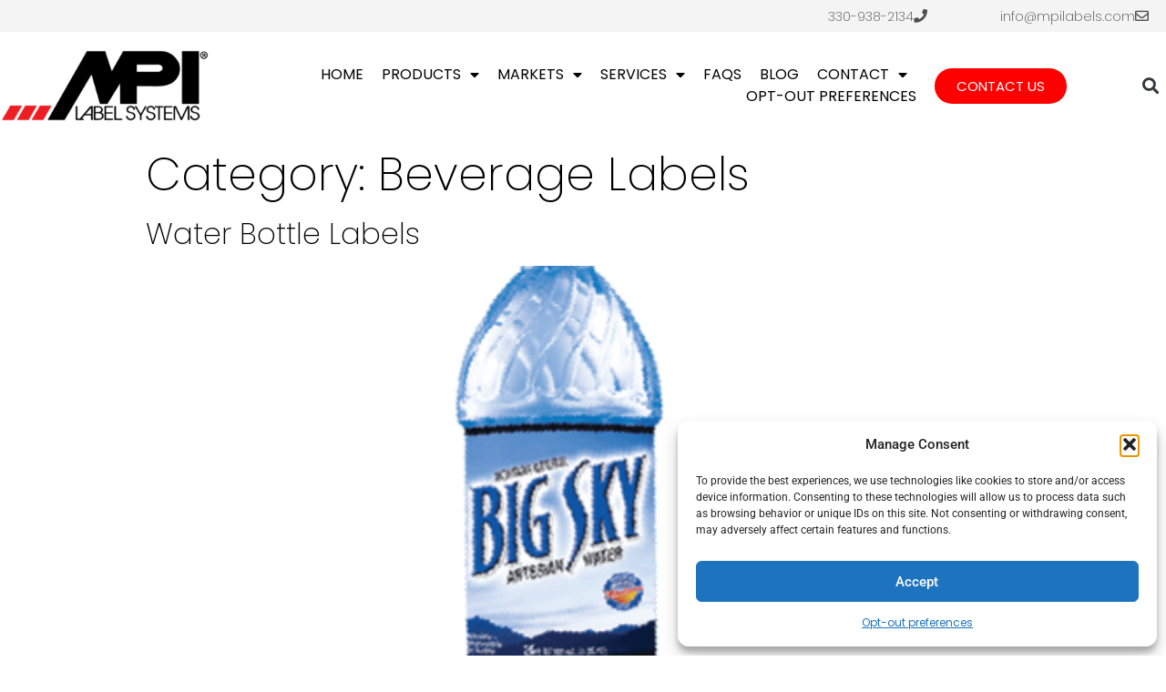

--- FILE ---
content_type: text/html; charset=UTF-8
request_url: https://mpilabels.com/category/beverage-labels/
body_size: 15129
content:
<!doctype html>
<html lang="en-US">
<head>
	<meta charset="UTF-8">
		<meta name="viewport" content="width=device-width, initial-scale=1">
	<link rel="profile" href="https://gmpg.org/xfn/11">
	<meta name='robots' content='index, follow, max-image-preview:large, max-snippet:-1, max-video-preview:-1' />

	<!-- This site is optimized with the Yoast SEO plugin v26.6 - https://yoast.com/wordpress/plugins/seo/ -->
	<title>Beverage Labels Archives | MPI Label Systems</title>
	<link rel="canonical" href="https://mpilabels.com/category/beverage-labels/" />
	<meta property="og:locale" content="en_US" />
	<meta property="og:type" content="article" />
	<meta property="og:title" content="Beverage Labels Archives | MPI Label Systems" />
	<meta property="og:url" content="https://mpilabels.com/category/beverage-labels/" />
	<meta property="og:site_name" content="MPI Label Systems" />
	<meta name="twitter:card" content="summary_large_image" />
	<script type="application/ld+json" class="yoast-schema-graph">{"@context":"https://schema.org","@graph":[{"@type":"CollectionPage","@id":"https://mpilabels.com/category/beverage-labels/","url":"https://mpilabels.com/category/beverage-labels/","name":"Beverage Labels Archives | MPI Label Systems","isPartOf":{"@id":"https://mpilabels.com/#website"},"primaryImageOfPage":{"@id":"https://mpilabels.com/category/beverage-labels/#primaryimage"},"image":{"@id":"https://mpilabels.com/category/beverage-labels/#primaryimage"},"thumbnailUrl":"https://mpilabels.com/wp-content/uploads/2020/04/water-jump.png","breadcrumb":{"@id":"https://mpilabels.com/category/beverage-labels/#breadcrumb"},"inLanguage":"en-US"},{"@type":"ImageObject","inLanguage":"en-US","@id":"https://mpilabels.com/category/beverage-labels/#primaryimage","url":"https://mpilabels.com/wp-content/uploads/2020/04/water-jump.png","contentUrl":"https://mpilabels.com/wp-content/uploads/2020/04/water-jump.png","width":500,"height":360},{"@type":"BreadcrumbList","@id":"https://mpilabels.com/category/beverage-labels/#breadcrumb","itemListElement":[{"@type":"ListItem","position":1,"name":"Home","item":"https://mpilabels.com/"},{"@type":"ListItem","position":2,"name":"Beverage Labels"}]},{"@type":"WebSite","@id":"https://mpilabels.com/#website","url":"https://mpilabels.com/","name":"MPI Label Systems","description":"","publisher":{"@id":"https://mpilabels.com/#organization"},"potentialAction":[{"@type":"SearchAction","target":{"@type":"EntryPoint","urlTemplate":"https://mpilabels.com/?s={search_term_string}"},"query-input":{"@type":"PropertyValueSpecification","valueRequired":true,"valueName":"search_term_string"}}],"inLanguage":"en-US"},{"@type":"Organization","@id":"https://mpilabels.com/#organization","name":"MPI Label Systems","url":"https://mpilabels.com/","logo":{"@type":"ImageObject","inLanguage":"en-US","@id":"https://mpilabels.com/#/schema/logo/image/","url":"https://mpilabels.com/wp-content/uploads/2020/02/MPI-Logo-png.png","contentUrl":"https://mpilabels.com/wp-content/uploads/2020/02/MPI-Logo-png.png","width":1239,"height":423,"caption":"MPI Label Systems"},"image":{"@id":"https://mpilabels.com/#/schema/logo/image/"},"sameAs":["https://www.facebook.com/mpilabelscorporate","https://www.linkedin.com/company/433996","https://www.youtube.com/channel/UCc-ZW0OemNPYoRxnAlRCwiw"]}]}</script>
	<!-- / Yoast SEO plugin. -->


<link rel='dns-prefetch' href='//www.googletagmanager.com' />
<link rel="alternate" type="application/rss+xml" title="MPI Label Systems &raquo; Feed" href="https://mpilabels.com/feed/" />
<link rel="alternate" type="application/rss+xml" title="MPI Label Systems &raquo; Comments Feed" href="https://mpilabels.com/comments/feed/" />
<link rel="alternate" type="application/rss+xml" title="MPI Label Systems &raquo; Beverage Labels Category Feed" href="https://mpilabels.com/category/beverage-labels/feed/" />
		<style>
			.lazyload,
			.lazyloading {
				max-width: 100%;
			}
		</style>
		<style id='wp-img-auto-sizes-contain-inline-css' type='text/css'>
img:is([sizes=auto i],[sizes^="auto," i]){contain-intrinsic-size:3000px 1500px}
/*# sourceURL=wp-img-auto-sizes-contain-inline-css */
</style>
<style id='wp-emoji-styles-inline-css' type='text/css'>

	img.wp-smiley, img.emoji {
		display: inline !important;
		border: none !important;
		box-shadow: none !important;
		height: 1em !important;
		width: 1em !important;
		margin: 0 0.07em !important;
		vertical-align: -0.1em !important;
		background: none !important;
		padding: 0 !important;
	}
/*# sourceURL=wp-emoji-styles-inline-css */
</style>
<link rel='stylesheet' id='cmplz-general-css' href='https://mpilabels.com/wp-content/plugins/complianz-gdpr/assets/css/cookieblocker.min.css?ver=1767206161' type='text/css' media='all' />
<link rel='stylesheet' id='hello-elementor-css' href='https://mpilabels.com/wp-content/themes/hello-elementor/style.min.css?ver=2.3.1' type='text/css' media='all' />
<link rel='stylesheet' id='hello-elementor-theme-style-css' href='https://mpilabels.com/wp-content/themes/hello-elementor/theme.min.css?ver=2.3.1' type='text/css' media='all' />
<link rel='stylesheet' id='elementor-frontend-css' href='https://mpilabels.com/wp-content/plugins/elementor/assets/css/frontend.min.css?ver=3.34.0' type='text/css' media='all' />
<link rel='stylesheet' id='widget-icon-box-css' href='https://mpilabels.com/wp-content/plugins/elementor/assets/css/widget-icon-box.min.css?ver=3.34.0' type='text/css' media='all' />
<link rel='stylesheet' id='widget-image-css' href='https://mpilabels.com/wp-content/plugins/elementor/assets/css/widget-image.min.css?ver=3.34.0' type='text/css' media='all' />
<link rel='stylesheet' id='widget-nav-menu-css' href='https://mpilabels.com/wp-content/plugins/elementor-pro/assets/css/widget-nav-menu.min.css?ver=3.34.0' type='text/css' media='all' />
<link rel='stylesheet' id='widget-search-form-css' href='https://mpilabels.com/wp-content/plugins/elementor-pro/assets/css/widget-search-form.min.css?ver=3.34.0' type='text/css' media='all' />
<link rel='stylesheet' id='elementor-icons-shared-0-css' href='https://mpilabels.com/wp-content/plugins/elementor/assets/lib/font-awesome/css/fontawesome.min.css?ver=5.15.3' type='text/css' media='all' />
<link rel='stylesheet' id='elementor-icons-fa-solid-css' href='https://mpilabels.com/wp-content/plugins/elementor/assets/lib/font-awesome/css/solid.min.css?ver=5.15.3' type='text/css' media='all' />
<link rel='stylesheet' id='widget-heading-css' href='https://mpilabels.com/wp-content/plugins/elementor/assets/css/widget-heading.min.css?ver=3.34.0' type='text/css' media='all' />
<link rel='stylesheet' id='widget-social-icons-css' href='https://mpilabels.com/wp-content/plugins/elementor/assets/css/widget-social-icons.min.css?ver=3.34.0' type='text/css' media='all' />
<link rel='stylesheet' id='e-apple-webkit-css' href='https://mpilabels.com/wp-content/plugins/elementor/assets/css/conditionals/apple-webkit.min.css?ver=3.34.0' type='text/css' media='all' />
<link rel='stylesheet' id='elementor-icons-css' href='https://mpilabels.com/wp-content/plugins/elementor/assets/lib/eicons/css/elementor-icons.min.css?ver=5.45.0' type='text/css' media='all' />
<link rel='stylesheet' id='elementor-post-7-css' href='https://mpilabels.com/wp-content/uploads/elementor/css/post-7.css?ver=1767633442' type='text/css' media='all' />
<link rel='stylesheet' id='elementor-post-376-css' href='https://mpilabels.com/wp-content/uploads/elementor/css/post-376.css?ver=1767723250' type='text/css' media='all' />
<link rel='stylesheet' id='elementor-post-384-css' href='https://mpilabels.com/wp-content/uploads/elementor/css/post-384.css?ver=1767633442' type='text/css' media='all' />
<link rel='stylesheet' id='tablepress-default-css' href='https://mpilabels.com/wp-content/plugins/tablepress/css/build/default.css?ver=3.2.6' type='text/css' media='all' />
<link rel='stylesheet' id='elementor-gf-local-roboto-css' href='https://mpilabels.com/wp-content/uploads/elementor/google-fonts/css/roboto.css?ver=1742997023' type='text/css' media='all' />
<link rel='stylesheet' id='elementor-gf-local-robotoslab-css' href='https://mpilabels.com/wp-content/uploads/elementor/google-fonts/css/robotoslab.css?ver=1742997025' type='text/css' media='all' />
<link rel='stylesheet' id='elementor-icons-fa-regular-css' href='https://mpilabels.com/wp-content/plugins/elementor/assets/lib/font-awesome/css/regular.min.css?ver=5.15.3' type='text/css' media='all' />
<link rel='stylesheet' id='elementor-icons-fa-brands-css' href='https://mpilabels.com/wp-content/plugins/elementor/assets/lib/font-awesome/css/brands.min.css?ver=5.15.3' type='text/css' media='all' />
<script type="text/javascript" src="https://mpilabels.com/wp-includes/js/jquery/jquery.min.js?ver=3.7.1" id="jquery-core-js"></script>
<script type="text/javascript" src="https://mpilabels.com/wp-includes/js/jquery/jquery-migrate.min.js?ver=3.4.1" id="jquery-migrate-js"></script>

<!-- Google tag (gtag.js) snippet added by Site Kit -->
<!-- Google Analytics snippet added by Site Kit -->
<script type="text/javascript" src="https://www.googletagmanager.com/gtag/js?id=GT-KDQNQ9TL" id="google_gtagjs-js" async></script>
<script type="text/javascript" id="google_gtagjs-js-after">
/* <![CDATA[ */
window.dataLayer = window.dataLayer || [];function gtag(){dataLayer.push(arguments);}
gtag("set","linker",{"domains":["mpilabels.com"]});
gtag("js", new Date());
gtag("set", "developer_id.dZTNiMT", true);
gtag("config", "GT-KDQNQ9TL");
//# sourceURL=google_gtagjs-js-after
/* ]]> */
</script>
<link rel="https://api.w.org/" href="https://mpilabels.com/wp-json/" /><link rel="alternate" title="JSON" type="application/json" href="https://mpilabels.com/wp-json/wp/v2/categories/8" /><link rel="EditURI" type="application/rsd+xml" title="RSD" href="https://mpilabels.com/xmlrpc.php?rsd" />
<meta name="generator" content="WordPress 6.9" />
<meta name="generator" content="Site Kit by Google 1.168.0" />			<style>.cmplz-hidden {
					display: none !important;
				}</style>		<script>
			document.documentElement.className = document.documentElement.className.replace('no-js', 'js');
		</script>
				<style>
			.no-js img.lazyload {
				display: none;
			}

			figure.wp-block-image img.lazyloading {
				min-width: 150px;
			}

			.lazyload,
			.lazyloading {
				--smush-placeholder-width: 100px;
				--smush-placeholder-aspect-ratio: 1/1;
				width: var(--smush-image-width, var(--smush-placeholder-width)) !important;
				aspect-ratio: var(--smush-image-aspect-ratio, var(--smush-placeholder-aspect-ratio)) !important;
			}

						.lazyload, .lazyloading {
				opacity: 0;
			}

			.lazyloaded {
				opacity: 1;
				transition: opacity 400ms;
				transition-delay: 0ms;
			}

					</style>
		<meta name="generator" content="Elementor 3.34.0; features: additional_custom_breakpoints; settings: css_print_method-external, google_font-enabled, font_display-auto">
			<style>
				.e-con.e-parent:nth-of-type(n+4):not(.e-lazyloaded):not(.e-no-lazyload),
				.e-con.e-parent:nth-of-type(n+4):not(.e-lazyloaded):not(.e-no-lazyload) * {
					background-image: none !important;
				}
				@media screen and (max-height: 1024px) {
					.e-con.e-parent:nth-of-type(n+3):not(.e-lazyloaded):not(.e-no-lazyload),
					.e-con.e-parent:nth-of-type(n+3):not(.e-lazyloaded):not(.e-no-lazyload) * {
						background-image: none !important;
					}
				}
				@media screen and (max-height: 640px) {
					.e-con.e-parent:nth-of-type(n+2):not(.e-lazyloaded):not(.e-no-lazyload),
					.e-con.e-parent:nth-of-type(n+2):not(.e-lazyloaded):not(.e-no-lazyload) * {
						background-image: none !important;
					}
				}
			</style>
			<style>
@import url('https://fonts.googleapis.com/css?family=Poppins:200,400&display=swap');
</style>
<!-- Global site tag (gtag.js) - Google Analytics -->
<script async src="https://www.googletagmanager.com/gtag/js?id=UA-1878947-1"></script>
<script>
  window.dataLayer = window.dataLayer || [];
  function gtag(){dataLayer.push(arguments);}
  gtag('js', new Date());

  gtag('config', 'UA-1878947-1');
</script>

<!-- Global site tag (gtag.js) - Google Analytics -->
<script async src="https://www.googletagmanager.com/gtag/js?id=G-3BKP0869JE"></script>
<script>
  window.dataLayer = window.dataLayer || [];
  function gtag(){dataLayer.push(arguments);}
  gtag('js', new Date());

  gtag('config', 'G-3BKP0869JE');
</script>

		<style type="text/css" id="wp-custom-css">
			h1, h2, h3, h4, h5, p, ul, li, a {
	font-family: "Poppins", Sans-serif !important;
	color: #000000;
}
h1 {
	font-weight: 200 !important;
	font-size: 50px;
}
p {
	color: black;
	font-size: 15px;
	line-height: 22px;
}
h2 {
    font-size: 32px;
    font-weight: 200 !important;
}
h3 {
	color: #FF0000;
    font-size: 22px;
	line-height: 24px;
	margin-bottom: 5px;
    font-weight: 300 !important;
}
ul {
	margin-bottom: 10px;
}
.elementor-button {
	text-transform: uppercase !important;
    border-radius: 35px 35px 35px 35px !important;
	background: red;
}
.elementor-widget-toggle .elementor-toggle .elementor-toggle-title {
	font-weight: inherit !important;
}
.elementor-widget-posts .elementor-post__title a {
	color: black !important;
	font-weight: 200 !important;
}
#white-background h1 {
		color: #000000;
    font-size: 56px;
}
#white-background h3 {
    text-transform: uppercase;
}
#greyback {
	background: #dbdada4f;
	padding: 40px;
}
.unclickable > a:hover {
  cursor: default;
}
#faqs p {
	font-size: 14px;
	line-height: 18px;
}
#faqs h3 {
	font-size: 20px;
	line-height: 22px;
}
.elementor-widget-heading .elementor-heading-title {
	font-family: "Poppins", Sans-serif !important;
}
.jumpboxes h2 {
	font-size: 27px;
	color: red;
	line-height: 28px;
	margin-bottom: 5px;
}
.jumpboxes h2 > a {
	color: red;
}
.jumpboxes .elementor-button {
	background-color: red !important;
	text-decoration: underline;
}
.jumpboxes .elementor-button-wrapper {
	margin: -15px 0px 20px 0px;
}
.blog-category {
	padding: 15px 15px 15px 15px;
}
.category-title h1 {
	text-align: center;
	padding-left: 1.5em !important;
}
.category-title p {
	text-align: center;
}
#jumpboxes p {
	font-size: 12px;
	line-height: 16px;
}
#black-box p {
	color: #ffffff;
  font-size: 19px;
  font-weight: 300;
  text-transform: uppercase;
}
#black-box h3 {
	color: #ffffff;
  font-size: 45px;
  font-weight: 600;
}
@media (max-width: 1024px) {
.elementor-icon-box-icon {
float: left;
	max-width: 20px;
	margin-top: -5px;
}
.elementor-icon-box-content {
text-align: left;
margin-left: 20px;
Margin-top: 5px;
}
	#white-background {
background-blend-mode: overlay;
    background-color: #ffffffdb;
}
}
@media (max-width: 1370px) {
	#white-background {
background-blend-mode: overlay;
    background-color: #ffffffdb;
}
}
}		</style>
		</head>
<body data-rsssl=1 data-cmplz=1 class="archive category category-beverage-labels category-8 wp-custom-logo wp-theme-hello-elementor elementor-default elementor-kit-7">


		<header data-elementor-type="header" data-elementor-id="376" class="elementor elementor-376 elementor-location-header" data-elementor-post-type="elementor_library">
					<section class="elementor-section elementor-top-section elementor-element elementor-element-63e73ba keep-icon-box-left elementor-section-boxed elementor-section-height-default elementor-section-height-default" data-id="63e73ba" data-element_type="section" data-settings="{&quot;background_background&quot;:&quot;classic&quot;}">
						<div class="elementor-container elementor-column-gap-default">
					<div class="elementor-column elementor-col-33 elementor-top-column elementor-element elementor-element-dd51ab2" data-id="dd51ab2" data-element_type="column">
			<div class="elementor-widget-wrap">
							</div>
		</div>
				<div class="elementor-column elementor-col-33 elementor-top-column elementor-element elementor-element-ea4bc32" data-id="ea4bc32" data-element_type="column">
			<div class="elementor-widget-wrap elementor-element-populated">
						<div class="elementor-element elementor-element-3f2c943 elementor-position-inline-end elementor-view-default elementor-mobile-position-block-start elementor-widget elementor-widget-icon-box" data-id="3f2c943" data-element_type="widget" data-widget_type="icon-box.default">
				<div class="elementor-widget-container">
							<div class="elementor-icon-box-wrapper">

						<div class="elementor-icon-box-icon">
				<a href="tel:%203309382134" class="elementor-icon" tabindex="-1" aria-label="330-938-2134">
				<i aria-hidden="true" class="fas fa-phone"></i>				</a>
			</div>
			
						<div class="elementor-icon-box-content">

									<p class="elementor-icon-box-title">
						<a href="tel:%203309382134" >
							330-938-2134						</a>
					</p>
				
				
			</div>
			
		</div>
						</div>
				</div>
					</div>
		</div>
				<div class="elementor-column elementor-col-33 elementor-top-column elementor-element elementor-element-8d74262" data-id="8d74262" data-element_type="column">
			<div class="elementor-widget-wrap elementor-element-populated">
						<div class="elementor-element elementor-element-1313781 elementor-position-inline-end elementor-view-default elementor-mobile-position-block-start elementor-widget elementor-widget-icon-box" data-id="1313781" data-element_type="widget" data-widget_type="icon-box.default">
				<div class="elementor-widget-container">
							<div class="elementor-icon-box-wrapper">

						<div class="elementor-icon-box-icon">
				<a href="mailto:%20info@mpilabels.com" class="elementor-icon" tabindex="-1" aria-label="info@mpilabels.com">
				<i aria-hidden="true" class="far fa-envelope"></i>				</a>
			</div>
			
						<div class="elementor-icon-box-content">

									<p class="elementor-icon-box-title">
						<a href="mailto:%20info@mpilabels.com" >
							info@mpilabels.com						</a>
					</p>
				
				
			</div>
			
		</div>
						</div>
				</div>
					</div>
		</div>
					</div>
		</section>
				<header class="elementor-section elementor-top-section elementor-element elementor-element-adcf5ae elementor-section-content-middle elementor-section-boxed elementor-section-height-default elementor-section-height-default" data-id="adcf5ae" data-element_type="section" data-settings="{&quot;background_background&quot;:&quot;classic&quot;}">
						<div class="elementor-container elementor-column-gap-no">
					<div class="elementor-column elementor-col-25 elementor-top-column elementor-element elementor-element-56ae5fc1" data-id="56ae5fc1" data-element_type="column">
			<div class="elementor-widget-wrap elementor-element-populated">
						<div class="elementor-element elementor-element-7449d5e3 elementor-widget elementor-widget-theme-site-logo elementor-widget-image" data-id="7449d5e3" data-element_type="widget" data-widget_type="theme-site-logo.default">
				<div class="elementor-widget-container">
											<a href="https://mpilabels.com">
			<img width="310" height="106" data-src="https://mpilabels.com/wp-content/uploads/2020/07/cropped-MPI-Label-Systems-LOGO.png" class="attachment-full size-full wp-image-2730 lazyload" alt="" data-srcset="https://mpilabels.com/wp-content/uploads/2020/07/cropped-MPI-Label-Systems-LOGO.png 310w, https://mpilabels.com/wp-content/uploads/2020/07/cropped-MPI-Label-Systems-LOGO-300x103.png 300w" data-sizes="(max-width: 310px) 100vw, 310px" src="[data-uri]" style="--smush-placeholder-width: 310px; --smush-placeholder-aspect-ratio: 310/106;" />				</a>
											</div>
				</div>
					</div>
		</div>
				<div class="elementor-column elementor-col-25 elementor-top-column elementor-element elementor-element-6f560e73" data-id="6f560e73" data-element_type="column">
			<div class="elementor-widget-wrap elementor-element-populated">
						<div class="elementor-element elementor-element-1c5339d3 elementor-nav-menu__align-end elementor-nav-menu--dropdown-mobile elementor-nav-menu--stretch elementor-nav-menu__text-align-center elementor-nav-menu--toggle elementor-nav-menu--burger elementor-widget elementor-widget-nav-menu" data-id="1c5339d3" data-element_type="widget" id="menu" data-settings="{&quot;full_width&quot;:&quot;stretch&quot;,&quot;layout&quot;:&quot;horizontal&quot;,&quot;submenu_icon&quot;:{&quot;value&quot;:&quot;&lt;i class=\&quot;fas fa-caret-down\&quot; aria-hidden=\&quot;true\&quot;&gt;&lt;\/i&gt;&quot;,&quot;library&quot;:&quot;fa-solid&quot;},&quot;toggle&quot;:&quot;burger&quot;}" data-widget_type="nav-menu.default">
				<div class="elementor-widget-container">
								<nav aria-label="Menu" class="elementor-nav-menu--main elementor-nav-menu__container elementor-nav-menu--layout-horizontal e--pointer-none">
				<ul id="menu-1-1c5339d3" class="elementor-nav-menu"><li class="menu-item menu-item-type-post_type menu-item-object-page menu-item-home menu-item-263"><a href="https://mpilabels.com/" class="elementor-item">Home</a></li>
<li class="menu-item menu-item-type-post_type menu-item-object-page menu-item-has-children menu-item-264"><a href="https://mpilabels.com/product-overview/" class="elementor-item">Products</a>
<ul class="sub-menu elementor-nav-menu--dropdown">
	<li class="menu-item menu-item-type-post_type menu-item-object-page menu-item-374"><a href="https://mpilabels.com/labels/" class="elementor-sub-item">Pressure Sensitive Labels</a></li>
	<li class="menu-item menu-item-type-post_type menu-item-object-page menu-item-480"><a href="https://mpilabels.com/roll-fed-wrap/" class="elementor-sub-item">Roll Fed Wrap Labels</a></li>
	<li class="menu-item menu-item-type-post_type menu-item-object-page menu-item-565"><a href="https://mpilabels.com/shrink-sleeves/" class="elementor-sub-item">Shrink Sleeve Products</a></li>
	<li class="menu-item menu-item-type-post_type menu-item-object-page menu-item-584"><a href="https://mpilabels.com/rfid-label-smart-labels/" class="elementor-sub-item">RFID/Smart Labels</a></li>
	<li class="menu-item menu-item-type-post_type menu-item-object-page menu-item-597"><a href="https://mpilabels.com/equipment-overview/" class="elementor-sub-item">Equipment</a></li>
</ul>
</li>
<li class="menu-item menu-item-type-post_type menu-item-object-page menu-item-has-children menu-item-938"><a href="https://mpilabels.com/markets/" class="elementor-item">Markets</a>
<ul class="sub-menu elementor-nav-menu--dropdown">
	<li class="menu-item menu-item-type-post_type menu-item-object-page menu-item-654"><a href="https://mpilabels.com/food-labels/" class="elementor-sub-item">Food Labels</a></li>
	<li class="menu-item menu-item-type-post_type menu-item-object-page menu-item-775"><a href="https://mpilabels.com/beverage-labels/" class="elementor-sub-item">Beverage Labels</a></li>
	<li class="menu-item menu-item-type-post_type menu-item-object-page menu-item-845"><a href="https://mpilabels.com/bath-and-beauty-labels/" class="elementor-sub-item">Bath And Beauty Labels</a></li>
	<li class="menu-item menu-item-type-post_type menu-item-object-page menu-item-881"><a href="https://mpilabels.com/promotional-labels/" class="elementor-sub-item">Promotional Labels</a></li>
	<li class="menu-item menu-item-type-post_type menu-item-object-page menu-item-904"><a href="https://mpilabels.com/chemical-industrial-labels/" class="elementor-sub-item">Chemical &#038; Industrial Labels</a></li>
</ul>
</li>
<li class="unclickable menu-item menu-item-type-custom menu-item-object-custom menu-item-has-children menu-item-1052"><a href="#" class="elementor-item elementor-item-anchor">Services</a>
<ul class="sub-menu elementor-nav-menu--dropdown">
	<li class="menu-item menu-item-type-post_type menu-item-object-page menu-item-1007"><a href="https://mpilabels.com/technical-services/" class="elementor-sub-item">Equipment Repair and Technical Services</a></li>
	<li class="menu-item menu-item-type-post_type menu-item-object-page menu-item-1033"><a href="https://mpilabels.com/thermal-printing-services/" class="elementor-sub-item">Thermal Printing Services</a></li>
	<li class="menu-item menu-item-type-post_type menu-item-object-page menu-item-1041"><a href="https://mpilabels.com/upload-art-files/" class="elementor-sub-item">Upload Art Files</a></li>
</ul>
</li>
<li class="menu-item menu-item-type-post_type menu-item-object-page menu-item-1056"><a href="https://mpilabels.com/faq/" class="elementor-item">FAQs</a></li>
<li class="menu-item menu-item-type-post_type menu-item-object-page menu-item-1375"><a href="https://mpilabels.com/label-blog/" class="elementor-item">Blog</a></li>
<li class="menu-item menu-item-type-post_type menu-item-object-page menu-item-has-children menu-item-1685"><a href="https://mpilabels.com/how-may-we-help-you/" class="elementor-item">Contact</a>
<ul class="sub-menu elementor-nav-menu--dropdown">
	<li class="menu-item menu-item-type-post_type menu-item-object-page menu-item-1699"><a href="https://mpilabels.com/mpi-label-systems-locations/" class="elementor-sub-item">Locations</a></li>
	<li class="menu-item menu-item-type-post_type menu-item-object-page menu-item-2527"><a href="https://mpilabels.com/employment/" class="elementor-sub-item">Employment</a></li>
</ul>
</li>
<li class="menu-item menu-item-type-post_type menu-item-object-page menu-item-7195"><a href="https://mpilabels.com/opt-out-preferences/" class="elementor-item">Opt-out preferences</a></li>
</ul>			</nav>
					<div class="elementor-menu-toggle" role="button" tabindex="0" aria-label="Menu Toggle" aria-expanded="false">
			<i aria-hidden="true" role="presentation" class="elementor-menu-toggle__icon--open eicon-menu-bar"></i><i aria-hidden="true" role="presentation" class="elementor-menu-toggle__icon--close eicon-close"></i>		</div>
					<nav class="elementor-nav-menu--dropdown elementor-nav-menu__container" aria-hidden="true">
				<ul id="menu-2-1c5339d3" class="elementor-nav-menu"><li class="menu-item menu-item-type-post_type menu-item-object-page menu-item-home menu-item-263"><a href="https://mpilabels.com/" class="elementor-item" tabindex="-1">Home</a></li>
<li class="menu-item menu-item-type-post_type menu-item-object-page menu-item-has-children menu-item-264"><a href="https://mpilabels.com/product-overview/" class="elementor-item" tabindex="-1">Products</a>
<ul class="sub-menu elementor-nav-menu--dropdown">
	<li class="menu-item menu-item-type-post_type menu-item-object-page menu-item-374"><a href="https://mpilabels.com/labels/" class="elementor-sub-item" tabindex="-1">Pressure Sensitive Labels</a></li>
	<li class="menu-item menu-item-type-post_type menu-item-object-page menu-item-480"><a href="https://mpilabels.com/roll-fed-wrap/" class="elementor-sub-item" tabindex="-1">Roll Fed Wrap Labels</a></li>
	<li class="menu-item menu-item-type-post_type menu-item-object-page menu-item-565"><a href="https://mpilabels.com/shrink-sleeves/" class="elementor-sub-item" tabindex="-1">Shrink Sleeve Products</a></li>
	<li class="menu-item menu-item-type-post_type menu-item-object-page menu-item-584"><a href="https://mpilabels.com/rfid-label-smart-labels/" class="elementor-sub-item" tabindex="-1">RFID/Smart Labels</a></li>
	<li class="menu-item menu-item-type-post_type menu-item-object-page menu-item-597"><a href="https://mpilabels.com/equipment-overview/" class="elementor-sub-item" tabindex="-1">Equipment</a></li>
</ul>
</li>
<li class="menu-item menu-item-type-post_type menu-item-object-page menu-item-has-children menu-item-938"><a href="https://mpilabels.com/markets/" class="elementor-item" tabindex="-1">Markets</a>
<ul class="sub-menu elementor-nav-menu--dropdown">
	<li class="menu-item menu-item-type-post_type menu-item-object-page menu-item-654"><a href="https://mpilabels.com/food-labels/" class="elementor-sub-item" tabindex="-1">Food Labels</a></li>
	<li class="menu-item menu-item-type-post_type menu-item-object-page menu-item-775"><a href="https://mpilabels.com/beverage-labels/" class="elementor-sub-item" tabindex="-1">Beverage Labels</a></li>
	<li class="menu-item menu-item-type-post_type menu-item-object-page menu-item-845"><a href="https://mpilabels.com/bath-and-beauty-labels/" class="elementor-sub-item" tabindex="-1">Bath And Beauty Labels</a></li>
	<li class="menu-item menu-item-type-post_type menu-item-object-page menu-item-881"><a href="https://mpilabels.com/promotional-labels/" class="elementor-sub-item" tabindex="-1">Promotional Labels</a></li>
	<li class="menu-item menu-item-type-post_type menu-item-object-page menu-item-904"><a href="https://mpilabels.com/chemical-industrial-labels/" class="elementor-sub-item" tabindex="-1">Chemical &#038; Industrial Labels</a></li>
</ul>
</li>
<li class="unclickable menu-item menu-item-type-custom menu-item-object-custom menu-item-has-children menu-item-1052"><a href="#" class="elementor-item elementor-item-anchor" tabindex="-1">Services</a>
<ul class="sub-menu elementor-nav-menu--dropdown">
	<li class="menu-item menu-item-type-post_type menu-item-object-page menu-item-1007"><a href="https://mpilabels.com/technical-services/" class="elementor-sub-item" tabindex="-1">Equipment Repair and Technical Services</a></li>
	<li class="menu-item menu-item-type-post_type menu-item-object-page menu-item-1033"><a href="https://mpilabels.com/thermal-printing-services/" class="elementor-sub-item" tabindex="-1">Thermal Printing Services</a></li>
	<li class="menu-item menu-item-type-post_type menu-item-object-page menu-item-1041"><a href="https://mpilabels.com/upload-art-files/" class="elementor-sub-item" tabindex="-1">Upload Art Files</a></li>
</ul>
</li>
<li class="menu-item menu-item-type-post_type menu-item-object-page menu-item-1056"><a href="https://mpilabels.com/faq/" class="elementor-item" tabindex="-1">FAQs</a></li>
<li class="menu-item menu-item-type-post_type menu-item-object-page menu-item-1375"><a href="https://mpilabels.com/label-blog/" class="elementor-item" tabindex="-1">Blog</a></li>
<li class="menu-item menu-item-type-post_type menu-item-object-page menu-item-has-children menu-item-1685"><a href="https://mpilabels.com/how-may-we-help-you/" class="elementor-item" tabindex="-1">Contact</a>
<ul class="sub-menu elementor-nav-menu--dropdown">
	<li class="menu-item menu-item-type-post_type menu-item-object-page menu-item-1699"><a href="https://mpilabels.com/mpi-label-systems-locations/" class="elementor-sub-item" tabindex="-1">Locations</a></li>
	<li class="menu-item menu-item-type-post_type menu-item-object-page menu-item-2527"><a href="https://mpilabels.com/employment/" class="elementor-sub-item" tabindex="-1">Employment</a></li>
</ul>
</li>
<li class="menu-item menu-item-type-post_type menu-item-object-page menu-item-7195"><a href="https://mpilabels.com/opt-out-preferences/" class="elementor-item" tabindex="-1">Opt-out preferences</a></li>
</ul>			</nav>
						</div>
				</div>
					</div>
		</div>
				<div class="elementor-column elementor-col-25 elementor-top-column elementor-element elementor-element-3b87450 elementor-hidden-phone" data-id="3b87450" data-element_type="column">
			<div class="elementor-widget-wrap elementor-element-populated">
						<div class="elementor-element elementor-element-a88ebc2 elementor-align-right elementor-mobile-align-center elementor-widget elementor-widget-button" data-id="a88ebc2" data-element_type="widget" data-widget_type="button.default">
				<div class="elementor-widget-container">
									<div class="elementor-button-wrapper">
					<a class="elementor-button elementor-button-link elementor-size-sm" href="/how-may-we-help-you">
						<span class="elementor-button-content-wrapper">
									<span class="elementor-button-text">Contact Us</span>
					</span>
					</a>
				</div>
								</div>
				</div>
					</div>
		</div>
				<div class="elementor-column elementor-col-25 elementor-top-column elementor-element elementor-element-c1869c7 elementor-hidden-phone" data-id="c1869c7" data-element_type="column">
			<div class="elementor-widget-wrap elementor-element-populated">
						<div class="elementor-element elementor-element-22625b3 elementor-search-form--skin-full_screen elementor-widget elementor-widget-search-form" data-id="22625b3" data-element_type="widget" data-settings="{&quot;skin&quot;:&quot;full_screen&quot;}" data-widget_type="search-form.default">
				<div class="elementor-widget-container">
							<search role="search">
			<form class="elementor-search-form" action="https://mpilabels.com" method="get">
												<div class="elementor-search-form__toggle" role="button" tabindex="0" aria-label="Search">
					<i aria-hidden="true" class="fas fa-search"></i>				</div>
								<div class="elementor-search-form__container">
					<label class="elementor-screen-only" for="elementor-search-form-22625b3">Search</label>

					
					<input id="elementor-search-form-22625b3" placeholder="Search..." class="elementor-search-form__input" type="search" name="s" value="">
					
					
										<div class="dialog-lightbox-close-button dialog-close-button" role="button" tabindex="0" aria-label="Close this search box.">
						<i aria-hidden="true" class="eicon-close"></i>					</div>
									</div>
			</form>
		</search>
						</div>
				</div>
					</div>
		</div>
					</div>
		</header>
				<section class="elementor-section elementor-top-section elementor-element elementor-element-033308d elementor-section-boxed elementor-section-height-default elementor-section-height-default" data-id="033308d" data-element_type="section">
						<div class="elementor-container elementor-column-gap-default">
					<div class="elementor-column elementor-col-100 elementor-top-column elementor-element elementor-element-65fe3ed elementor-hidden-desktop elementor-hidden-tablet" data-id="65fe3ed" data-element_type="column">
			<div class="elementor-widget-wrap elementor-element-populated">
						<div class="elementor-element elementor-element-df9c996 elementor-align-right elementor-mobile-align-center elementor-fixed elementor-widget elementor-widget-button" data-id="df9c996" data-element_type="widget" data-settings="{&quot;_position&quot;:&quot;fixed&quot;}" data-widget_type="button.default">
				<div class="elementor-widget-container">
									<div class="elementor-button-wrapper">
					<a class="elementor-button elementor-button-link elementor-size-sm" href="#">
						<span class="elementor-button-content-wrapper">
									<span class="elementor-button-text">Contact Us</span>
					</span>
					</a>
				</div>
								</div>
				</div>
					</div>
		</div>
					</div>
		</section>
				</header>
		<main class="site-main" role="main">

			<header class="page-header">
			<h1 class="entry-title">Category: <span>Beverage Labels</span></h1>		</header>
		<div class="page-content">
					<article class="post">
				<h2 class="entry-title"><a href="https://mpilabels.com/beverage-labels/water-bottle-labels/">Water Bottle Labels</a></h2><a href="https://mpilabels.com/beverage-labels/water-bottle-labels/"><img fetchpriority="high" width="500" height="360" src="https://mpilabels.com/wp-content/uploads/2020/04/water-jump.png" class="attachment-large size-large wp-post-image" alt="" decoding="async" srcset="https://mpilabels.com/wp-content/uploads/2020/04/water-jump.png 500w, https://mpilabels.com/wp-content/uploads/2020/04/water-jump-300x216.png 300w" sizes="(max-width: 500px) 100vw, 500px" /></a><p>Whether you are working with a smooth (cylindrical or rectangle) bottle or a classic textured water bottle, MPI Labels can provide you with a labeling solution that works for your bottle and branding.</p>
			</article>
					<article class="post">
				<h2 class="entry-title"><a href="https://mpilabels.com/beverage-labels/wine-labels/">Wine Labels</a></h2><a href="https://mpilabels.com/beverage-labels/wine-labels/"><img width="500" height="360" data-src="https://mpilabels.com/wp-content/uploads/2020/04/wine-jump.png" class="attachment-large size-large wp-post-image lazyload" alt="" decoding="async" data-srcset="https://mpilabels.com/wp-content/uploads/2020/04/wine-jump.png 500w, https://mpilabels.com/wp-content/uploads/2020/04/wine-jump-300x216.png 300w" data-sizes="(max-width: 500px) 100vw, 500px" src="[data-uri]" style="--smush-placeholder-width: 500px; --smush-placeholder-aspect-ratio: 500/360;" /></a><p>Whether you&#8217;re a local vineyard shopping labels for the first time or an experienced purchaser for one of the biggest wine companies in the world, MPI Labels Systems is sure to be able to deliver the quality custom label you&#8217;re envisioning.</p>
			</article>
					<article class="post">
				<h2 class="entry-title"><a href="https://mpilabels.com/beverage-labels/beer-labels/">Beer Labels</a></h2><a href="https://mpilabels.com/beverage-labels/beer-labels/"><img width="500" height="360" data-src="https://mpilabels.com/wp-content/uploads/2020/04/beer-jump.png" class="attachment-large size-large wp-post-image lazyload" alt="" decoding="async" data-srcset="https://mpilabels.com/wp-content/uploads/2020/04/beer-jump.png 500w, https://mpilabels.com/wp-content/uploads/2020/04/beer-jump-300x216.png 300w" data-sizes="(max-width: 500px) 100vw, 500px" src="[data-uri]" style="--smush-placeholder-width: 500px; --smush-placeholder-aspect-ratio: 500/360;" /></a><p>Whether you&#8217;re a local craft beer brewer just getting your start into producing labels for your brand or the biggest beer manufactures in the country,  MPI has the resources and experience to handle your order with ease.</p>
			</article>
					<article class="post">
				<h2 class="entry-title"><a href="https://mpilabels.com/beverage-labels/bottle-labels/">Bottle Labels</a></h2><a href="https://mpilabels.com/beverage-labels/bottle-labels/"><img width="500" height="360" data-src="https://mpilabels.com/wp-content/uploads/2020/04/bottle-jump.png" class="attachment-large size-large wp-post-image lazyload" alt="" decoding="async" data-srcset="https://mpilabels.com/wp-content/uploads/2020/04/bottle-jump.png 500w, https://mpilabels.com/wp-content/uploads/2020/04/bottle-jump-300x216.png 300w" data-sizes="(max-width: 500px) 100vw, 500px" src="[data-uri]" style="--smush-placeholder-width: 500px; --smush-placeholder-aspect-ratio: 500/360;" /></a><p>Whether you&#8217;re selling soda, wine, water, beer, or any other beverage in a bottle, MPI can provide you with a label solution that features bright colors, bold text, and high-quality photos and graphics.</p>
			</article>
			</div>

	
	</main>
		<footer data-elementor-type="footer" data-elementor-id="384" class="elementor elementor-384 elementor-location-footer" data-elementor-post-type="elementor_library">
					<section class="elementor-section elementor-top-section elementor-element elementor-element-2db13d88 elementor-section-boxed elementor-section-height-default elementor-section-height-default" data-id="2db13d88" data-element_type="section" id="black-box" data-settings="{&quot;background_background&quot;:&quot;classic&quot;}">
						<div class="elementor-container elementor-column-gap-default">
					<div class="elementor-column elementor-col-33 elementor-top-column elementor-element elementor-element-71c32e9c" data-id="71c32e9c" data-element_type="column">
			<div class="elementor-widget-wrap elementor-element-populated">
						<div class="elementor-element elementor-element-12a68702 elementor-widget elementor-widget-heading" data-id="12a68702" data-element_type="widget" data-widget_type="heading.default">
				<div class="elementor-widget-container">
					<p class="elementor-heading-title elementor-size-default">have questions or looking for a free quote?</p>				</div>
				</div>
				<div class="elementor-element elementor-element-6af307b9 elementor-widget elementor-widget-heading" data-id="6af307b9" data-element_type="widget" data-widget_type="heading.default">
				<div class="elementor-widget-container">
					<h3 class="elementor-heading-title elementor-size-default">Speak To A Labeling Expert</h3>				</div>
				</div>
					</div>
		</div>
				<div class="elementor-column elementor-col-33 elementor-top-column elementor-element elementor-element-3e8c6941" data-id="3e8c6941" data-element_type="column">
			<div class="elementor-widget-wrap elementor-element-populated">
						<div class="elementor-element elementor-element-6909eba6 elementor-align-right elementor-tablet-align-right elementor-mobile-align-justify elementor-widget elementor-widget-button" data-id="6909eba6" data-element_type="widget" data-widget_type="button.default">
				<div class="elementor-widget-container">
									<div class="elementor-button-wrapper">
					<a class="elementor-button elementor-button-link elementor-size-sm" href="https://www.mpilabels.com/how-may-we-help-you">
						<span class="elementor-button-content-wrapper">
									<span class="elementor-button-text">Contact us now</span>
					</span>
					</a>
				</div>
								</div>
				</div>
					</div>
		</div>
				<div class="elementor-column elementor-col-33 elementor-top-column elementor-element elementor-element-10e38a51" data-id="10e38a51" data-element_type="column">
			<div class="elementor-widget-wrap elementor-element-populated">
						<div class="elementor-element elementor-element-524d50e9 elementor-align-justify elementor-tablet-align-right elementor-mobile-align-justify elementor-widget elementor-widget-button" data-id="524d50e9" data-element_type="widget" data-widget_type="button.default">
				<div class="elementor-widget-container">
									<div class="elementor-button-wrapper">
					<a class="elementor-button elementor-button-link elementor-size-sm" href="https://www.mpilabels.com/how-may-we-help-you">
						<span class="elementor-button-content-wrapper">
									<span class="elementor-button-text">free quote</span>
					</span>
					</a>
				</div>
								</div>
				</div>
					</div>
		</div>
					</div>
		</section>
				<footer class="elementor-section elementor-top-section elementor-element elementor-element-199cb7d elementor-section-content-middle elementor-section-height-min-height elementor-section-boxed elementor-section-height-default elementor-section-items-middle" data-id="199cb7d" data-element_type="section" data-settings="{&quot;background_background&quot;:&quot;classic&quot;}">
						<div class="elementor-container elementor-column-gap-no">
					<div class="elementor-column elementor-col-33 elementor-top-column elementor-element elementor-element-79d29d72" data-id="79d29d72" data-element_type="column">
			<div class="elementor-widget-wrap elementor-element-populated">
						<div class="elementor-element elementor-element-74103ef8 elementor-widget elementor-widget-heading" data-id="74103ef8" data-element_type="widget" data-widget_type="heading.default">
				<div class="elementor-widget-container">
					<p class="elementor-heading-title elementor-size-default"><a href="/privacy-policy">© All rights reserved | Privacy Policy</a></p>				</div>
				</div>
				<div class="elementor-element elementor-element-c8af036 elementor-widget elementor-widget-heading" data-id="c8af036" data-element_type="widget" data-widget_type="heading.default">
				<div class="elementor-widget-container">
					<p class="elementor-heading-title elementor-size-default"><a href="https://mpilabels.com/terms-and-conditions/">Terms &amp; Conditions</a></p>				</div>
				</div>
					</div>
		</div>
				<div class="elementor-column elementor-col-33 elementor-top-column elementor-element elementor-element-6c35149" data-id="6c35149" data-element_type="column">
			<div class="elementor-widget-wrap elementor-element-populated">
						<div class="elementor-element elementor-element-1b9845c elementor-widget elementor-widget-heading" data-id="1b9845c" data-element_type="widget" data-widget_type="heading.default">
				<div class="elementor-widget-container">
					<p class="elementor-heading-title elementor-size-default"><a href="https://www.anthem.com/machine-readable-file/search">Transparency in Coverage (TIC)</a></p>				</div>
				</div>
					</div>
		</div>
				<div class="elementor-column elementor-col-33 elementor-top-column elementor-element elementor-element-42dc7907" data-id="42dc7907" data-element_type="column">
			<div class="elementor-widget-wrap elementor-element-populated">
						<div class="elementor-element elementor-element-4c4ebede e-grid-align-mobile-center e-grid-align-tablet-right e-grid-align-right elementor-shape-rounded elementor-grid-0 elementor-widget elementor-widget-social-icons" data-id="4c4ebede" data-element_type="widget" data-widget_type="social-icons.default">
				<div class="elementor-widget-container">
							<div class="elementor-social-icons-wrapper elementor-grid" role="list">
							<span class="elementor-grid-item" role="listitem">
					<a class="elementor-icon elementor-social-icon elementor-social-icon-facebook-f elementor-repeater-item-0267196" href="https://www.facebook.com/mpilabelscorporate" target="_blank">
						<span class="elementor-screen-only">Facebook-f</span>
						<i aria-hidden="true" class="fab fa-facebook-f"></i>					</a>
				</span>
							<span class="elementor-grid-item" role="listitem">
					<a class="elementor-icon elementor-social-icon elementor-social-icon-youtube elementor-repeater-item-c825324" href="https://www.youtube.com/channel/UCc-ZW0OemNPYoRxnAlRCwiw" target="_blank">
						<span class="elementor-screen-only">Youtube</span>
						<i aria-hidden="true" class="fab fa-youtube"></i>					</a>
				</span>
							<span class="elementor-grid-item" role="listitem">
					<a class="elementor-icon elementor-social-icon elementor-social-icon-linkedin elementor-repeater-item-5f0299b" href="https://www.linkedin.com/company/433996" target="_blank">
						<span class="elementor-screen-only">Linkedin</span>
						<i aria-hidden="true" class="fab fa-linkedin"></i>					</a>
				</span>
					</div>
						</div>
				</div>
					</div>
		</div>
					</div>
		</footer>
				</footer>
		
<script type="speculationrules">
{"prefetch":[{"source":"document","where":{"and":[{"href_matches":"/*"},{"not":{"href_matches":["/wp-*.php","/wp-admin/*","/wp-content/uploads/*","/wp-content/*","/wp-content/plugins/*","/wp-content/themes/hello-elementor/*","/*\\?(.+)"]}},{"not":{"selector_matches":"a[rel~=\"nofollow\"]"}},{"not":{"selector_matches":".no-prefetch, .no-prefetch a"}}]},"eagerness":"conservative"}]}
</script>

<!-- Consent Management powered by Complianz | GDPR/CCPA Cookie Consent https://wordpress.org/plugins/complianz-gdpr -->
<div id="cmplz-cookiebanner-container"><div class="cmplz-cookiebanner cmplz-hidden banner-1 banner-a optout cmplz-bottom-right cmplz-categories-type-view-preferences" aria-modal="true" data-nosnippet="true" role="dialog" aria-live="polite" aria-labelledby="cmplz-header-1-optout" aria-describedby="cmplz-message-1-optout">
	<div class="cmplz-header">
		<div class="cmplz-logo"></div>
		<div class="cmplz-title" id="cmplz-header-1-optout">Manage Consent</div>
		<div class="cmplz-close" tabindex="0" role="button" aria-label="Close dialog">
			<svg aria-hidden="true" focusable="false" data-prefix="fas" data-icon="times" class="svg-inline--fa fa-times fa-w-11" role="img" xmlns="http://www.w3.org/2000/svg" viewBox="0 0 352 512"><path fill="currentColor" d="M242.72 256l100.07-100.07c12.28-12.28 12.28-32.19 0-44.48l-22.24-22.24c-12.28-12.28-32.19-12.28-44.48 0L176 189.28 75.93 89.21c-12.28-12.28-32.19-12.28-44.48 0L9.21 111.45c-12.28 12.28-12.28 32.19 0 44.48L109.28 256 9.21 356.07c-12.28 12.28-12.28 32.19 0 44.48l22.24 22.24c12.28 12.28 32.2 12.28 44.48 0L176 322.72l100.07 100.07c12.28 12.28 32.2 12.28 44.48 0l22.24-22.24c12.28-12.28 12.28-32.19 0-44.48L242.72 256z"></path></svg>
		</div>
	</div>

	<div class="cmplz-divider cmplz-divider-header"></div>
	<div class="cmplz-body">
		<div class="cmplz-message" id="cmplz-message-1-optout">To provide the best experiences, we use technologies like cookies to store and/or access device information. Consenting to these technologies will allow us to process data such as browsing behavior or unique IDs on this site. Not consenting or withdrawing consent, may adversely affect certain features and functions.</div>
		<!-- categories start -->
		<div class="cmplz-categories">
			<details class="cmplz-category cmplz-functional" >
				<summary>
						<span class="cmplz-category-header">
							<span class="cmplz-category-title">Functional</span>
							<span class='cmplz-always-active'>
								<span class="cmplz-banner-checkbox">
									<input type="checkbox"
										   id="cmplz-functional-optout"
										   data-category="cmplz_functional"
										   class="cmplz-consent-checkbox cmplz-functional"
										   size="40"
										   value="1"/>
									<label class="cmplz-label" for="cmplz-functional-optout"><span class="screen-reader-text">Functional</span></label>
								</span>
								Always active							</span>
							<span class="cmplz-icon cmplz-open">
								<svg xmlns="http://www.w3.org/2000/svg" viewBox="0 0 448 512"  height="18" ><path d="M224 416c-8.188 0-16.38-3.125-22.62-9.375l-192-192c-12.5-12.5-12.5-32.75 0-45.25s32.75-12.5 45.25 0L224 338.8l169.4-169.4c12.5-12.5 32.75-12.5 45.25 0s12.5 32.75 0 45.25l-192 192C240.4 412.9 232.2 416 224 416z"/></svg>
							</span>
						</span>
				</summary>
				<div class="cmplz-description">
					<span class="cmplz-description-functional">The technical storage or access is strictly necessary for the legitimate purpose of enabling the use of a specific service explicitly requested by the subscriber or user, or for the sole purpose of carrying out the transmission of a communication over an electronic communications network.</span>
				</div>
			</details>

			<details class="cmplz-category cmplz-preferences" >
				<summary>
						<span class="cmplz-category-header">
							<span class="cmplz-category-title">Preferences</span>
							<span class="cmplz-banner-checkbox">
								<input type="checkbox"
									   id="cmplz-preferences-optout"
									   data-category="cmplz_preferences"
									   class="cmplz-consent-checkbox cmplz-preferences"
									   size="40"
									   value="1"/>
								<label class="cmplz-label" for="cmplz-preferences-optout"><span class="screen-reader-text">Preferences</span></label>
							</span>
							<span class="cmplz-icon cmplz-open">
								<svg xmlns="http://www.w3.org/2000/svg" viewBox="0 0 448 512"  height="18" ><path d="M224 416c-8.188 0-16.38-3.125-22.62-9.375l-192-192c-12.5-12.5-12.5-32.75 0-45.25s32.75-12.5 45.25 0L224 338.8l169.4-169.4c12.5-12.5 32.75-12.5 45.25 0s12.5 32.75 0 45.25l-192 192C240.4 412.9 232.2 416 224 416z"/></svg>
							</span>
						</span>
				</summary>
				<div class="cmplz-description">
					<span class="cmplz-description-preferences">The technical storage or access is necessary for the legitimate purpose of storing preferences that are not requested by the subscriber or user.</span>
				</div>
			</details>

			<details class="cmplz-category cmplz-statistics" >
				<summary>
						<span class="cmplz-category-header">
							<span class="cmplz-category-title">Statistics</span>
							<span class="cmplz-banner-checkbox">
								<input type="checkbox"
									   id="cmplz-statistics-optout"
									   data-category="cmplz_statistics"
									   class="cmplz-consent-checkbox cmplz-statistics"
									   size="40"
									   value="1"/>
								<label class="cmplz-label" for="cmplz-statistics-optout"><span class="screen-reader-text">Statistics</span></label>
							</span>
							<span class="cmplz-icon cmplz-open">
								<svg xmlns="http://www.w3.org/2000/svg" viewBox="0 0 448 512"  height="18" ><path d="M224 416c-8.188 0-16.38-3.125-22.62-9.375l-192-192c-12.5-12.5-12.5-32.75 0-45.25s32.75-12.5 45.25 0L224 338.8l169.4-169.4c12.5-12.5 32.75-12.5 45.25 0s12.5 32.75 0 45.25l-192 192C240.4 412.9 232.2 416 224 416z"/></svg>
							</span>
						</span>
				</summary>
				<div class="cmplz-description">
					<span class="cmplz-description-statistics">The technical storage or access that is used exclusively for statistical purposes.</span>
					<span class="cmplz-description-statistics-anonymous">The technical storage or access that is used exclusively for anonymous statistical purposes. Without a subpoena, voluntary compliance on the part of your Internet Service Provider, or additional records from a third party, information stored or retrieved for this purpose alone cannot usually be used to identify you.</span>
				</div>
			</details>
			<details class="cmplz-category cmplz-marketing" >
				<summary>
						<span class="cmplz-category-header">
							<span class="cmplz-category-title">Marketing</span>
							<span class="cmplz-banner-checkbox">
								<input type="checkbox"
									   id="cmplz-marketing-optout"
									   data-category="cmplz_marketing"
									   class="cmplz-consent-checkbox cmplz-marketing"
									   size="40"
									   value="1"/>
								<label class="cmplz-label" for="cmplz-marketing-optout"><span class="screen-reader-text">Marketing</span></label>
							</span>
							<span class="cmplz-icon cmplz-open">
								<svg xmlns="http://www.w3.org/2000/svg" viewBox="0 0 448 512"  height="18" ><path d="M224 416c-8.188 0-16.38-3.125-22.62-9.375l-192-192c-12.5-12.5-12.5-32.75 0-45.25s32.75-12.5 45.25 0L224 338.8l169.4-169.4c12.5-12.5 32.75-12.5 45.25 0s12.5 32.75 0 45.25l-192 192C240.4 412.9 232.2 416 224 416z"/></svg>
							</span>
						</span>
				</summary>
				<div class="cmplz-description">
					<span class="cmplz-description-marketing">The technical storage or access is required to create user profiles to send advertising, or to track the user on a website or across several websites for similar marketing purposes.</span>
				</div>
			</details>
		</div><!-- categories end -->
			</div>

	<div class="cmplz-links cmplz-information">
		<ul>
			<li><a class="cmplz-link cmplz-manage-options cookie-statement" href="#" data-relative_url="#cmplz-manage-consent-container">Manage options</a></li>
			<li><a class="cmplz-link cmplz-manage-third-parties cookie-statement" href="#" data-relative_url="#cmplz-cookies-overview">Manage services</a></li>
			<li><a class="cmplz-link cmplz-manage-vendors tcf cookie-statement" href="#" data-relative_url="#cmplz-tcf-wrapper">Manage {vendor_count} vendors</a></li>
			<li><a class="cmplz-link cmplz-external cmplz-read-more-purposes tcf" target="_blank" rel="noopener noreferrer nofollow" href="https://cookiedatabase.org/tcf/purposes/" aria-label="Read more about TCF purposes on Cookie Database">Read more about these purposes</a></li>
		</ul>
			</div>

	<div class="cmplz-divider cmplz-footer"></div>

	<div class="cmplz-buttons">
		<button class="cmplz-btn cmplz-accept">Accept</button>
		<button class="cmplz-btn cmplz-deny">Deny</button>
		<button class="cmplz-btn cmplz-view-preferences">View preferences</button>
		<button class="cmplz-btn cmplz-save-preferences">Save preferences</button>
		<a class="cmplz-btn cmplz-manage-options tcf cookie-statement" href="#" data-relative_url="#cmplz-manage-consent-container">View preferences</a>
			</div>

	
	<div class="cmplz-documents cmplz-links">
		<ul>
			<li><a class="cmplz-link cookie-statement" href="#" data-relative_url="">{title}</a></li>
			<li><a class="cmplz-link privacy-statement" href="#" data-relative_url="">{title}</a></li>
			<li><a class="cmplz-link impressum" href="#" data-relative_url="">{title}</a></li>
		</ul>
			</div>
</div>
</div>
					<div id="cmplz-manage-consent" data-nosnippet="true"><button class="cmplz-btn cmplz-hidden cmplz-manage-consent manage-consent-1">Manage consent</button>

</div>			<script>
				const lazyloadRunObserver = () => {
					const lazyloadBackgrounds = document.querySelectorAll( `.e-con.e-parent:not(.e-lazyloaded)` );
					const lazyloadBackgroundObserver = new IntersectionObserver( ( entries ) => {
						entries.forEach( ( entry ) => {
							if ( entry.isIntersecting ) {
								let lazyloadBackground = entry.target;
								if( lazyloadBackground ) {
									lazyloadBackground.classList.add( 'e-lazyloaded' );
								}
								lazyloadBackgroundObserver.unobserve( entry.target );
							}
						});
					}, { rootMargin: '200px 0px 200px 0px' } );
					lazyloadBackgrounds.forEach( ( lazyloadBackground ) => {
						lazyloadBackgroundObserver.observe( lazyloadBackground );
					} );
				};
				const events = [
					'DOMContentLoaded',
					'elementor/lazyload/observe',
				];
				events.forEach( ( event ) => {
					document.addEventListener( event, lazyloadRunObserver );
				} );
			</script>
			<script type="text/javascript" src="https://mpilabels.com/wp-content/plugins/elementor/assets/js/webpack.runtime.min.js?ver=3.34.0" id="elementor-webpack-runtime-js"></script>
<script type="text/javascript" src="https://mpilabels.com/wp-content/plugins/elementor/assets/js/frontend-modules.min.js?ver=3.34.0" id="elementor-frontend-modules-js"></script>
<script type="text/javascript" src="https://mpilabels.com/wp-includes/js/jquery/ui/core.min.js?ver=1.13.3" id="jquery-ui-core-js"></script>
<script type="text/javascript" id="elementor-frontend-js-before">
/* <![CDATA[ */
var elementorFrontendConfig = {"environmentMode":{"edit":false,"wpPreview":false,"isScriptDebug":false},"i18n":{"shareOnFacebook":"Share on Facebook","shareOnTwitter":"Share on Twitter","pinIt":"Pin it","download":"Download","downloadImage":"Download image","fullscreen":"Fullscreen","zoom":"Zoom","share":"Share","playVideo":"Play Video","previous":"Previous","next":"Next","close":"Close","a11yCarouselPrevSlideMessage":"Previous slide","a11yCarouselNextSlideMessage":"Next slide","a11yCarouselFirstSlideMessage":"This is the first slide","a11yCarouselLastSlideMessage":"This is the last slide","a11yCarouselPaginationBulletMessage":"Go to slide"},"is_rtl":false,"breakpoints":{"xs":0,"sm":480,"md":768,"lg":1025,"xl":1440,"xxl":1600},"responsive":{"breakpoints":{"mobile":{"label":"Mobile Portrait","value":767,"default_value":767,"direction":"max","is_enabled":true},"mobile_extra":{"label":"Mobile Landscape","value":880,"default_value":880,"direction":"max","is_enabled":false},"tablet":{"label":"Tablet Portrait","value":1024,"default_value":1024,"direction":"max","is_enabled":true},"tablet_extra":{"label":"Tablet Landscape","value":1200,"default_value":1200,"direction":"max","is_enabled":false},"laptop":{"label":"Laptop","value":1366,"default_value":1366,"direction":"max","is_enabled":false},"widescreen":{"label":"Widescreen","value":2400,"default_value":2400,"direction":"min","is_enabled":false}},"hasCustomBreakpoints":false},"version":"3.34.0","is_static":false,"experimentalFeatures":{"additional_custom_breakpoints":true,"theme_builder_v2":true,"home_screen":true,"global_classes_should_enforce_capabilities":true,"e_variables":true,"cloud-library":true,"e_opt_in_v4_page":true,"e_interactions":true,"import-export-customization":true,"e_pro_variables":true},"urls":{"assets":"https:\/\/mpilabels.com\/wp-content\/plugins\/elementor\/assets\/","ajaxurl":"https:\/\/mpilabels.com\/wp-admin\/admin-ajax.php","uploadUrl":"https:\/\/mpilabels.com\/wp-content\/uploads"},"nonces":{"floatingButtonsClickTracking":"60169029f5"},"swiperClass":"swiper","settings":{"editorPreferences":[]},"kit":{"global_image_lightbox":"yes","active_breakpoints":["viewport_mobile","viewport_tablet"],"lightbox_enable_counter":"yes","lightbox_enable_fullscreen":"yes","lightbox_enable_zoom":"yes","lightbox_enable_share":"yes","lightbox_title_src":"title","lightbox_description_src":"description"},"post":{"id":0,"title":"Beverage Labels Archives | MPI Label Systems","excerpt":""}};
//# sourceURL=elementor-frontend-js-before
/* ]]> */
</script>
<script type="text/javascript" src="https://mpilabels.com/wp-content/plugins/elementor/assets/js/frontend.min.js?ver=3.34.0" id="elementor-frontend-js"></script>
<script type="text/javascript" src="https://mpilabels.com/wp-content/plugins/elementor-pro/assets/lib/smartmenus/jquery.smartmenus.min.js?ver=1.2.1" id="smartmenus-js"></script>
<script type="text/javascript" id="smush-lazy-load-js-before">
/* <![CDATA[ */
var smushLazyLoadOptions = {"autoResizingEnabled":false,"autoResizeOptions":{"precision":5,"skipAutoWidth":true}};
//# sourceURL=smush-lazy-load-js-before
/* ]]> */
</script>
<script type="text/javascript" src="https://mpilabels.com/wp-content/plugins/wp-smushit/app/assets/js/smush-lazy-load.min.js?ver=3.23.1" id="smush-lazy-load-js"></script>
<script type="text/javascript" id="cmplz-cookiebanner-js-extra">
/* <![CDATA[ */
var complianz = {"prefix":"cmplz_","user_banner_id":"1","set_cookies":[],"block_ajax_content":"","banner_version":"23","version":"7.4.4.2","store_consent":"","do_not_track_enabled":"1","consenttype":"optout","region":"us","geoip":"","dismiss_timeout":"","disable_cookiebanner":"","soft_cookiewall":"","dismiss_on_scroll":"","cookie_expiry":"365","url":"https://mpilabels.com/wp-json/complianz/v1/","locale":"lang=en&locale=en_US","set_cookies_on_root":"","cookie_domain":"","current_policy_id":"30","cookie_path":"/","categories":{"statistics":"statistics","marketing":"marketing"},"tcf_active":"","placeholdertext":"Click to accept {category} cookies and enable this content","css_file":"https://mpilabels.com/wp-content/uploads/complianz/css/banner-{banner_id}-{type}.css?v=23","page_links":{"us":{"cookie-statement":{"title":"Opt-out preferences","url":"https://mpilabels.com/opt-out-preferences/"}}},"tm_categories":"","forceEnableStats":"","preview":"","clean_cookies":"","aria_label":"Click to accept {category} cookies and enable this content"};
//# sourceURL=cmplz-cookiebanner-js-extra
/* ]]> */
</script>
<script defer type="text/javascript" src="https://mpilabels.com/wp-content/plugins/complianz-gdpr/cookiebanner/js/complianz.min.js?ver=1767206161" id="cmplz-cookiebanner-js"></script>
<script type="text/javascript" id="cmplz-cookiebanner-js-after">
/* <![CDATA[ */
    
		if ('undefined' != typeof window.jQuery) {
			jQuery(document).ready(function ($) {
				$(document).on('elementor/popup/show', () => {
					let rev_cats = cmplz_categories.reverse();
					for (let key in rev_cats) {
						if (rev_cats.hasOwnProperty(key)) {
							let category = cmplz_categories[key];
							if (cmplz_has_consent(category)) {
								document.querySelectorAll('[data-category="' + category + '"]').forEach(obj => {
									cmplz_remove_placeholder(obj);
								});
							}
						}
					}

					let services = cmplz_get_services_on_page();
					for (let key in services) {
						if (services.hasOwnProperty(key)) {
							let service = services[key].service;
							let category = services[key].category;
							if (cmplz_has_service_consent(service, category)) {
								document.querySelectorAll('[data-service="' + service + '"]').forEach(obj => {
									cmplz_remove_placeholder(obj);
								});
							}
						}
					}
				});
			});
		}
    
    
		
			document.addEventListener("cmplz_enable_category", function(consentData) {
				var category = consentData.detail.category;
				var services = consentData.detail.services;
				var blockedContentContainers = [];
				let selectorVideo = '.cmplz-elementor-widget-video-playlist[data-category="'+category+'"],.elementor-widget-video[data-category="'+category+'"]';
				let selectorGeneric = '[data-cmplz-elementor-href][data-category="'+category+'"]';
				for (var skey in services) {
					if (services.hasOwnProperty(skey)) {
						let service = skey;
						selectorVideo +=',.cmplz-elementor-widget-video-playlist[data-service="'+service+'"],.elementor-widget-video[data-service="'+service+'"]';
						selectorGeneric +=',[data-cmplz-elementor-href][data-service="'+service+'"]';
					}
				}
				document.querySelectorAll(selectorVideo).forEach(obj => {
					let elementService = obj.getAttribute('data-service');
					if ( cmplz_is_service_denied(elementService) ) {
						return;
					}
					if (obj.classList.contains('cmplz-elementor-activated')) return;
					obj.classList.add('cmplz-elementor-activated');

					if ( obj.hasAttribute('data-cmplz_elementor_widget_type') ){
						let attr = obj.getAttribute('data-cmplz_elementor_widget_type');
						obj.classList.removeAttribute('data-cmplz_elementor_widget_type');
						obj.classList.setAttribute('data-widget_type', attr);
					}
					if (obj.classList.contains('cmplz-elementor-widget-video-playlist')) {
						obj.classList.remove('cmplz-elementor-widget-video-playlist');
						obj.classList.add('elementor-widget-video-playlist');
					}
					obj.setAttribute('data-settings', obj.getAttribute('data-cmplz-elementor-settings'));
					blockedContentContainers.push(obj);
				});

				document.querySelectorAll(selectorGeneric).forEach(obj => {
					let elementService = obj.getAttribute('data-service');
					if ( cmplz_is_service_denied(elementService) ) {
						return;
					}
					if (obj.classList.contains('cmplz-elementor-activated')) return;

					if (obj.classList.contains('cmplz-fb-video')) {
						obj.classList.remove('cmplz-fb-video');
						obj.classList.add('fb-video');
					}

					obj.classList.add('cmplz-elementor-activated');
					obj.setAttribute('data-href', obj.getAttribute('data-cmplz-elementor-href'));
					blockedContentContainers.push(obj.closest('.elementor-widget'));
				});

				/**
				 * Trigger the widgets in Elementor
				 */
				for (var key in blockedContentContainers) {
					if (blockedContentContainers.hasOwnProperty(key) && blockedContentContainers[key] !== undefined) {
						let blockedContentContainer = blockedContentContainers[key];
						if (elementorFrontend.elementsHandler) {
							elementorFrontend.elementsHandler.runReadyTrigger(blockedContentContainer)
						}
						var cssIndex = blockedContentContainer.getAttribute('data-placeholder_class_index');
						blockedContentContainer.classList.remove('cmplz-blocked-content-container');
						blockedContentContainer.classList.remove('cmplz-placeholder-' + cssIndex);
					}
				}

			});
		
		
//# sourceURL=cmplz-cookiebanner-js-after
/* ]]> */
</script>
<script type="text/javascript" src="https://mpilabels.com/wp-content/plugins/elementor-pro/assets/js/webpack-pro.runtime.min.js?ver=3.34.0" id="elementor-pro-webpack-runtime-js"></script>
<script type="text/javascript" src="https://mpilabels.com/wp-includes/js/dist/hooks.min.js?ver=dd5603f07f9220ed27f1" id="wp-hooks-js"></script>
<script type="text/javascript" src="https://mpilabels.com/wp-includes/js/dist/i18n.min.js?ver=c26c3dc7bed366793375" id="wp-i18n-js"></script>
<script type="text/javascript" id="wp-i18n-js-after">
/* <![CDATA[ */
wp.i18n.setLocaleData( { 'text direction\u0004ltr': [ 'ltr' ] } );
//# sourceURL=wp-i18n-js-after
/* ]]> */
</script>
<script type="text/javascript" id="elementor-pro-frontend-js-before">
/* <![CDATA[ */
var ElementorProFrontendConfig = {"ajaxurl":"https:\/\/mpilabels.com\/wp-admin\/admin-ajax.php","nonce":"0cb56ae908","urls":{"assets":"https:\/\/mpilabels.com\/wp-content\/plugins\/elementor-pro\/assets\/","rest":"https:\/\/mpilabels.com\/wp-json\/"},"settings":{"lazy_load_background_images":true},"popup":{"hasPopUps":false},"shareButtonsNetworks":{"facebook":{"title":"Facebook","has_counter":true},"twitter":{"title":"Twitter"},"linkedin":{"title":"LinkedIn","has_counter":true},"pinterest":{"title":"Pinterest","has_counter":true},"reddit":{"title":"Reddit","has_counter":true},"vk":{"title":"VK","has_counter":true},"odnoklassniki":{"title":"OK","has_counter":true},"tumblr":{"title":"Tumblr"},"digg":{"title":"Digg"},"skype":{"title":"Skype"},"stumbleupon":{"title":"StumbleUpon","has_counter":true},"mix":{"title":"Mix"},"telegram":{"title":"Telegram"},"pocket":{"title":"Pocket","has_counter":true},"xing":{"title":"XING","has_counter":true},"whatsapp":{"title":"WhatsApp"},"email":{"title":"Email"},"print":{"title":"Print"},"x-twitter":{"title":"X"},"threads":{"title":"Threads"}},"facebook_sdk":{"lang":"en_US","app_id":""},"lottie":{"defaultAnimationUrl":"https:\/\/mpilabels.com\/wp-content\/plugins\/elementor-pro\/modules\/lottie\/assets\/animations\/default.json"}};
//# sourceURL=elementor-pro-frontend-js-before
/* ]]> */
</script>
<script type="text/javascript" src="https://mpilabels.com/wp-content/plugins/elementor-pro/assets/js/frontend.min.js?ver=3.34.0" id="elementor-pro-frontend-js"></script>
<script type="text/javascript" src="https://mpilabels.com/wp-content/plugins/elementor-pro/assets/js/elements-handlers.min.js?ver=3.34.0" id="pro-elements-handlers-js"></script>
<script id="wp-emoji-settings" type="application/json">
{"baseUrl":"https://s.w.org/images/core/emoji/17.0.2/72x72/","ext":".png","svgUrl":"https://s.w.org/images/core/emoji/17.0.2/svg/","svgExt":".svg","source":{"concatemoji":"https://mpilabels.com/wp-includes/js/wp-emoji-release.min.js?ver=6.9"}}
</script>
<script type="module">
/* <![CDATA[ */
/*! This file is auto-generated */
const a=JSON.parse(document.getElementById("wp-emoji-settings").textContent),o=(window._wpemojiSettings=a,"wpEmojiSettingsSupports"),s=["flag","emoji"];function i(e){try{var t={supportTests:e,timestamp:(new Date).valueOf()};sessionStorage.setItem(o,JSON.stringify(t))}catch(e){}}function c(e,t,n){e.clearRect(0,0,e.canvas.width,e.canvas.height),e.fillText(t,0,0);t=new Uint32Array(e.getImageData(0,0,e.canvas.width,e.canvas.height).data);e.clearRect(0,0,e.canvas.width,e.canvas.height),e.fillText(n,0,0);const a=new Uint32Array(e.getImageData(0,0,e.canvas.width,e.canvas.height).data);return t.every((e,t)=>e===a[t])}function p(e,t){e.clearRect(0,0,e.canvas.width,e.canvas.height),e.fillText(t,0,0);var n=e.getImageData(16,16,1,1);for(let e=0;e<n.data.length;e++)if(0!==n.data[e])return!1;return!0}function u(e,t,n,a){switch(t){case"flag":return n(e,"\ud83c\udff3\ufe0f\u200d\u26a7\ufe0f","\ud83c\udff3\ufe0f\u200b\u26a7\ufe0f")?!1:!n(e,"\ud83c\udde8\ud83c\uddf6","\ud83c\udde8\u200b\ud83c\uddf6")&&!n(e,"\ud83c\udff4\udb40\udc67\udb40\udc62\udb40\udc65\udb40\udc6e\udb40\udc67\udb40\udc7f","\ud83c\udff4\u200b\udb40\udc67\u200b\udb40\udc62\u200b\udb40\udc65\u200b\udb40\udc6e\u200b\udb40\udc67\u200b\udb40\udc7f");case"emoji":return!a(e,"\ud83e\u1fac8")}return!1}function f(e,t,n,a){let r;const o=(r="undefined"!=typeof WorkerGlobalScope&&self instanceof WorkerGlobalScope?new OffscreenCanvas(300,150):document.createElement("canvas")).getContext("2d",{willReadFrequently:!0}),s=(o.textBaseline="top",o.font="600 32px Arial",{});return e.forEach(e=>{s[e]=t(o,e,n,a)}),s}function r(e){var t=document.createElement("script");t.src=e,t.defer=!0,document.head.appendChild(t)}a.supports={everything:!0,everythingExceptFlag:!0},new Promise(t=>{let n=function(){try{var e=JSON.parse(sessionStorage.getItem(o));if("object"==typeof e&&"number"==typeof e.timestamp&&(new Date).valueOf()<e.timestamp+604800&&"object"==typeof e.supportTests)return e.supportTests}catch(e){}return null}();if(!n){if("undefined"!=typeof Worker&&"undefined"!=typeof OffscreenCanvas&&"undefined"!=typeof URL&&URL.createObjectURL&&"undefined"!=typeof Blob)try{var e="postMessage("+f.toString()+"("+[JSON.stringify(s),u.toString(),c.toString(),p.toString()].join(",")+"));",a=new Blob([e],{type:"text/javascript"});const r=new Worker(URL.createObjectURL(a),{name:"wpTestEmojiSupports"});return void(r.onmessage=e=>{i(n=e.data),r.terminate(),t(n)})}catch(e){}i(n=f(s,u,c,p))}t(n)}).then(e=>{for(const n in e)a.supports[n]=e[n],a.supports.everything=a.supports.everything&&a.supports[n],"flag"!==n&&(a.supports.everythingExceptFlag=a.supports.everythingExceptFlag&&a.supports[n]);var t;a.supports.everythingExceptFlag=a.supports.everythingExceptFlag&&!a.supports.flag,a.supports.everything||((t=a.source||{}).concatemoji?r(t.concatemoji):t.wpemoji&&t.twemoji&&(r(t.twemoji),r(t.wpemoji)))});
//# sourceURL=https://mpilabels.com/wp-includes/js/wp-emoji-loader.min.js
/* ]]> */
</script>

</body>
</html>


--- FILE ---
content_type: text/css
request_url: https://mpilabels.com/wp-content/uploads/elementor/css/post-376.css?ver=1767723250
body_size: 1513
content:
.elementor-376 .elementor-element.elementor-element-63e73ba > .elementor-container{max-width:1300px;}.elementor-376 .elementor-element.elementor-element-63e73ba:not(.elementor-motion-effects-element-type-background), .elementor-376 .elementor-element.elementor-element-63e73ba > .elementor-motion-effects-container > .elementor-motion-effects-layer{background-color:rgba(219, 218, 218, 0.31);}.elementor-376 .elementor-element.elementor-element-63e73ba{transition:background 0.3s, border 0.3s, border-radius 0.3s, box-shadow 0.3s;}.elementor-376 .elementor-element.elementor-element-63e73ba > .elementor-background-overlay{transition:background 0.3s, border-radius 0.3s, opacity 0.3s;}.elementor-376 .elementor-element.elementor-element-3f2c943 .elementor-icon-box-wrapper{align-items:center;text-align:end;gap:10px;}.elementor-376 .elementor-element.elementor-element-3f2c943 .elementor-icon-box-title{margin-block-end:0px;color:#4F4F4F;}.elementor-376 .elementor-element.elementor-element-3f2c943.elementor-view-stacked .elementor-icon{background-color:#4F4F4F;}.elementor-376 .elementor-element.elementor-element-3f2c943.elementor-view-framed .elementor-icon, .elementor-376 .elementor-element.elementor-element-3f2c943.elementor-view-default .elementor-icon{fill:#4F4F4F;color:#4F4F4F;border-color:#4F4F4F;}.elementor-376 .elementor-element.elementor-element-3f2c943 .elementor-icon{font-size:15px;}.elementor-376 .elementor-element.elementor-element-3f2c943 .elementor-icon-box-title, .elementor-376 .elementor-element.elementor-element-3f2c943 .elementor-icon-box-title a{font-size:14px;font-weight:200;line-height:1em;}.elementor-376 .elementor-element.elementor-element-3f2c943 > .elementor-widget-container{margin:0px 0px 0px 0px;padding:0px 0px 0px 0px;}.elementor-376 .elementor-element.elementor-element-1313781 .elementor-icon-box-wrapper{align-items:center;text-align:end;gap:10px;}.elementor-376 .elementor-element.elementor-element-1313781 .elementor-icon-box-title{margin-block-end:0px;color:#4F4F4F;}.elementor-376 .elementor-element.elementor-element-1313781.elementor-view-stacked .elementor-icon{background-color:#4F4F4F;}.elementor-376 .elementor-element.elementor-element-1313781.elementor-view-framed .elementor-icon, .elementor-376 .elementor-element.elementor-element-1313781.elementor-view-default .elementor-icon{fill:#4F4F4F;color:#4F4F4F;border-color:#4F4F4F;}.elementor-376 .elementor-element.elementor-element-1313781 .elementor-icon{font-size:15px;}.elementor-376 .elementor-element.elementor-element-1313781 .elementor-icon-box-title, .elementor-376 .elementor-element.elementor-element-1313781 .elementor-icon-box-title a{font-size:14px;font-weight:200;line-height:1em;}.elementor-376 .elementor-element.elementor-element-1313781 > .elementor-widget-container{margin:0px 0px 0px 0px;padding:0px 0px 0px 0px;}.elementor-376 .elementor-element.elementor-element-adcf5ae > .elementor-container{max-width:1300px;}.elementor-376 .elementor-element.elementor-element-adcf5ae > .elementor-container > .elementor-column > .elementor-widget-wrap{align-content:center;align-items:center;}.elementor-376 .elementor-element.elementor-element-adcf5ae:not(.elementor-motion-effects-element-type-background), .elementor-376 .elementor-element.elementor-element-adcf5ae > .elementor-motion-effects-container > .elementor-motion-effects-layer{background-color:#FFFFFF;}.elementor-376 .elementor-element.elementor-element-adcf5ae{transition:background 0.3s, border 0.3s, border-radius 0.3s, box-shadow 0.3s;padding:10px 0px 10px 0px;z-index:1;}.elementor-376 .elementor-element.elementor-element-adcf5ae > .elementor-background-overlay{transition:background 0.3s, border-radius 0.3s, opacity 0.3s;}.elementor-376 .elementor-element.elementor-element-7449d5e3{text-align:start;}.elementor-376 .elementor-element.elementor-element-7449d5e3 img{width:230px;}.elementor-376 .elementor-element.elementor-element-7449d5e3 > .elementor-widget-container{padding:10px 0px 10px 0px;}.elementor-376 .elementor-element.elementor-element-1c5339d3 .elementor-menu-toggle{margin-left:auto;background-color:rgba(0,0,0,0);border-width:0px;border-radius:0px;}.elementor-376 .elementor-element.elementor-element-1c5339d3 .elementor-nav-menu .elementor-item{font-size:16px;font-weight:400;text-transform:uppercase;text-decoration:none;line-height:1.5em;}.elementor-376 .elementor-element.elementor-element-1c5339d3 .elementor-nav-menu--main .elementor-item{color:#000000;fill:#000000;padding-left:0px;padding-right:0px;padding-top:0px;padding-bottom:0px;}.elementor-376 .elementor-element.elementor-element-1c5339d3 .elementor-nav-menu--main .elementor-item:hover,
					.elementor-376 .elementor-element.elementor-element-1c5339d3 .elementor-nav-menu--main .elementor-item.elementor-item-active,
					.elementor-376 .elementor-element.elementor-element-1c5339d3 .elementor-nav-menu--main .elementor-item.highlighted,
					.elementor-376 .elementor-element.elementor-element-1c5339d3 .elementor-nav-menu--main .elementor-item:focus{color:#FF0000;fill:#FF0000;}.elementor-376 .elementor-element.elementor-element-1c5339d3{--e-nav-menu-horizontal-menu-item-margin:calc( 20px / 2 );--nav-menu-icon-size:20px;width:var( --container-widget-width, 110.767% );max-width:110.767%;--container-widget-width:110.767%;--container-widget-flex-grow:0;}.elementor-376 .elementor-element.elementor-element-1c5339d3 .elementor-nav-menu--main:not(.elementor-nav-menu--layout-horizontal) .elementor-nav-menu > li:not(:last-child){margin-bottom:20px;}.elementor-376 .elementor-element.elementor-element-1c5339d3 .elementor-nav-menu--dropdown a, .elementor-376 .elementor-element.elementor-element-1c5339d3 .elementor-menu-toggle{color:#000000;fill:#000000;}.elementor-376 .elementor-element.elementor-element-1c5339d3 .elementor-nav-menu--dropdown{background-color:rgba(255, 255, 255, 0.9);border-radius:0px 0px 0px 0px;}.elementor-376 .elementor-element.elementor-element-1c5339d3 .elementor-nav-menu--dropdown a:hover,
					.elementor-376 .elementor-element.elementor-element-1c5339d3 .elementor-nav-menu--dropdown a:focus,
					.elementor-376 .elementor-element.elementor-element-1c5339d3 .elementor-nav-menu--dropdown a.elementor-item-active,
					.elementor-376 .elementor-element.elementor-element-1c5339d3 .elementor-nav-menu--dropdown a.highlighted,
					.elementor-376 .elementor-element.elementor-element-1c5339d3 .elementor-menu-toggle:hover,
					.elementor-376 .elementor-element.elementor-element-1c5339d3 .elementor-menu-toggle:focus{color:#FF0000;}.elementor-376 .elementor-element.elementor-element-1c5339d3 .elementor-nav-menu--dropdown a:hover,
					.elementor-376 .elementor-element.elementor-element-1c5339d3 .elementor-nav-menu--dropdown a:focus,
					.elementor-376 .elementor-element.elementor-element-1c5339d3 .elementor-nav-menu--dropdown a.elementor-item-active,
					.elementor-376 .elementor-element.elementor-element-1c5339d3 .elementor-nav-menu--dropdown a.highlighted{background-color:rgba(255, 255, 255, 0.45);}.elementor-376 .elementor-element.elementor-element-1c5339d3 .elementor-nav-menu--dropdown a.elementor-item-active{color:#FF0000;}.elementor-376 .elementor-element.elementor-element-1c5339d3 .elementor-nav-menu--dropdown .elementor-item, .elementor-376 .elementor-element.elementor-element-1c5339d3 .elementor-nav-menu--dropdown  .elementor-sub-item{font-size:14px;font-weight:400;text-transform:uppercase;letter-spacing:0px;}.elementor-376 .elementor-element.elementor-element-1c5339d3 .elementor-nav-menu--dropdown li:first-child a{border-top-left-radius:0px;border-top-right-radius:0px;}.elementor-376 .elementor-element.elementor-element-1c5339d3 .elementor-nav-menu--dropdown li:last-child a{border-bottom-right-radius:0px;border-bottom-left-radius:0px;}.elementor-376 .elementor-element.elementor-element-1c5339d3 .elementor-nav-menu--dropdown a{padding-left:5px;padding-right:5px;padding-top:5px;padding-bottom:5px;}.elementor-376 .elementor-element.elementor-element-1c5339d3 .elementor-nav-menu--main > .elementor-nav-menu > li > .elementor-nav-menu--dropdown, .elementor-376 .elementor-element.elementor-element-1c5339d3 .elementor-nav-menu__container.elementor-nav-menu--dropdown{margin-top:10px !important;}.elementor-376 .elementor-element.elementor-element-1c5339d3 div.elementor-menu-toggle{color:#000000;}.elementor-376 .elementor-element.elementor-element-1c5339d3 div.elementor-menu-toggle svg{fill:#000000;}.elementor-376 .elementor-element.elementor-element-1c5339d3 div.elementor-menu-toggle:hover, .elementor-376 .elementor-element.elementor-element-1c5339d3 div.elementor-menu-toggle:focus{color:#FF0000;}.elementor-376 .elementor-element.elementor-element-1c5339d3 div.elementor-menu-toggle:hover svg, .elementor-376 .elementor-element.elementor-element-1c5339d3 div.elementor-menu-toggle:focus svg{fill:#FF0000;}.elementor-376 .elementor-element.elementor-element-a88ebc2 .elementor-button{text-transform:uppercase;background-color:#FF0000;border-radius:35px 35px 35px 35px;}.elementor-376 .elementor-element.elementor-element-a88ebc2{width:var( --container-widget-width, 82.322% );max-width:82.322%;--container-widget-width:82.322%;--container-widget-flex-grow:0;}.elementor-376 .elementor-element.elementor-element-22625b3 .elementor-search-form{text-align:end;}.elementor-376 .elementor-element.elementor-element-22625b3 .elementor-search-form__toggle{--e-search-form-toggle-size:33px;--e-search-form-toggle-background-color:rgba(255, 255, 255, 0);}.elementor-376 .elementor-element.elementor-element-22625b3:not(.elementor-search-form--skin-full_screen) .elementor-search-form__container{border-radius:3px;}.elementor-376 .elementor-element.elementor-element-22625b3.elementor-search-form--skin-full_screen input[type="search"].elementor-search-form__input{border-radius:3px;}.elementor-376 .elementor-element.elementor-element-df9c996 .elementor-button{text-transform:uppercase;background-color:#FF0000;border-radius:35px 35px 35px 35px;}body:not(.rtl) .elementor-376 .elementor-element.elementor-element-df9c996{left:405.4px;}body.rtl .elementor-376 .elementor-element.elementor-element-df9c996{right:405.4px;}.elementor-376 .elementor-element.elementor-element-df9c996{bottom:531.487px;}.elementor-theme-builder-content-area{height:400px;}.elementor-location-header:before, .elementor-location-footer:before{content:"";display:table;clear:both;}@media(max-width:1024px){.elementor-376 .elementor-element.elementor-element-adcf5ae{padding:20px 20px 20px 20px;}.elementor-376 .elementor-element.elementor-element-1c5339d3 .elementor-nav-menu .elementor-item{font-size:13px;}.elementor-376 .elementor-element.elementor-element-1c5339d3 .elementor-nav-menu--main .elementor-item{padding-left:14px;padding-right:14px;}.elementor-376 .elementor-element.elementor-element-1c5339d3{--e-nav-menu-horizontal-menu-item-margin:calc( 0px / 2 );}.elementor-376 .elementor-element.elementor-element-1c5339d3 .elementor-nav-menu--main:not(.elementor-nav-menu--layout-horizontal) .elementor-nav-menu > li:not(:last-child){margin-bottom:0px;}}@media(min-width:768px){.elementor-376 .elementor-element.elementor-element-dd51ab2{width:64.309%;}.elementor-376 .elementor-element.elementor-element-ea4bc32{width:16.029%;}.elementor-376 .elementor-element.elementor-element-8d74262{width:18.975%;}.elementor-376 .elementor-element.elementor-element-6f560e73{width:53.581%;}.elementor-376 .elementor-element.elementor-element-3b87450{width:15.665%;}.elementor-376 .elementor-element.elementor-element-c1869c7{width:5.729%;}}@media(max-width:1024px) and (min-width:768px){.elementor-376 .elementor-element.elementor-element-ea4bc32{width:50%;}.elementor-376 .elementor-element.elementor-element-8d74262{width:50%;}.elementor-376 .elementor-element.elementor-element-56ae5fc1{width:20%;}.elementor-376 .elementor-element.elementor-element-6f560e73{width:60%;}}@media(max-width:767px){.elementor-376 .elementor-element.elementor-element-ea4bc32{width:45%;}.elementor-376 .elementor-element.elementor-element-3f2c943 .elementor-icon-box-wrapper{text-align:center;gap:0px;}.elementor-376 .elementor-element.elementor-element-3f2c943 .elementor-icon-box-title{margin-block-end:0px;}.elementor-376 .elementor-element.elementor-element-3f2c943 .elementor-icon{font-size:15px;}.elementor-376 .elementor-element.elementor-element-8d74262{width:55%;}.elementor-376 .elementor-element.elementor-element-8d74262.elementor-column > .elementor-widget-wrap{justify-content:flex-end;}.elementor-376 .elementor-element.elementor-element-1313781 .elementor-icon-box-wrapper{text-align:center;gap:0px;}.elementor-376 .elementor-element.elementor-element-1313781 .elementor-icon-box-title{margin-block-end:0px;}.elementor-376 .elementor-element.elementor-element-1313781 .elementor-icon{font-size:15px;}.elementor-376 .elementor-element.elementor-element-adcf5ae{padding:20px 20px 20px 20px;}.elementor-376 .elementor-element.elementor-element-56ae5fc1{width:50%;}.elementor-376 .elementor-element.elementor-element-56ae5fc1 > .elementor-element-populated{margin:0px 0px 0px 0px;--e-column-margin-right:0px;--e-column-margin-left:0px;}.elementor-376 .elementor-element.elementor-element-7449d5e3{text-align:start;}.elementor-376 .elementor-element.elementor-element-7449d5e3 img{width:115px;}.elementor-376 .elementor-element.elementor-element-6f560e73{width:50%;}.elementor-376 .elementor-element.elementor-element-6f560e73 > .elementor-element-populated{margin:0px 0px 0px 0px;--e-column-margin-right:0px;--e-column-margin-left:0px;}.elementor-376 .elementor-element.elementor-element-1c5339d3 .elementor-nav-menu--dropdown a{padding-top:12px;padding-bottom:12px;}.elementor-376 .elementor-element.elementor-element-1c5339d3 .elementor-nav-menu--main > .elementor-nav-menu > li > .elementor-nav-menu--dropdown, .elementor-376 .elementor-element.elementor-element-1c5339d3 .elementor-nav-menu__container.elementor-nav-menu--dropdown{margin-top:20px !important;}.elementor-376 .elementor-element.elementor-element-a88ebc2 .elementor-button{padding:010px 90px 10px 90px;}.elementor-376 .elementor-element.elementor-element-df9c996 .elementor-button{padding:010px 90px 10px 90px;}body:not(.rtl) .elementor-376 .elementor-element.elementor-element-df9c996{left:0px;}body.rtl .elementor-376 .elementor-element.elementor-element-df9c996{right:0px;}.elementor-376 .elementor-element.elementor-element-df9c996{bottom:20px;}}

--- FILE ---
content_type: text/css
request_url: https://mpilabels.com/wp-content/uploads/elementor/css/post-384.css?ver=1767633442
body_size: 1021
content:
.elementor-384 .elementor-element.elementor-element-2db13d88 > .elementor-container{max-width:1300px;}.elementor-384 .elementor-element.elementor-element-2db13d88:not(.elementor-motion-effects-element-type-background), .elementor-384 .elementor-element.elementor-element-2db13d88 > .elementor-motion-effects-container > .elementor-motion-effects-layer{background-color:#000000;}.elementor-384 .elementor-element.elementor-element-2db13d88{transition:background 0.3s, border 0.3s, border-radius 0.3s, box-shadow 0.3s;padding:50px 0px 50px 0px;}.elementor-384 .elementor-element.elementor-element-2db13d88 > .elementor-background-overlay{transition:background 0.3s, border-radius 0.3s, opacity 0.3s;}.elementor-384 .elementor-element.elementor-element-12a68702 .elementor-heading-title{color:#ffffff;}.elementor-384 .elementor-element.elementor-element-6af307b9{text-align:start;}.elementor-384 .elementor-element.elementor-element-6af307b9 .elementor-heading-title{font-size:45px;font-weight:600;color:#ffffff;}.elementor-384 .elementor-element.elementor-element-6af307b9 > .elementor-widget-container{margin:-10px 0px 0px 0px;}.elementor-bc-flex-widget .elementor-384 .elementor-element.elementor-element-3e8c6941.elementor-column .elementor-widget-wrap{align-items:flex-end;}.elementor-384 .elementor-element.elementor-element-3e8c6941.elementor-column.elementor-element[data-element_type="column"] > .elementor-widget-wrap.elementor-element-populated{align-content:flex-end;align-items:flex-end;}.elementor-384 .elementor-element.elementor-element-6909eba6 .elementor-button{font-size:14px;font-weight:600;text-transform:uppercase;fill:#ffffff;color:#ffffff;background-color:#FF2121;border-radius:50px 50px 50px 50px;padding:15px 35px 15px 35px;}.elementor-384 .elementor-element.elementor-element-6909eba6 .elementor-button:hover, .elementor-384 .elementor-element.elementor-element-6909eba6 .elementor-button:focus{color:#000000;background-color:#ffffff;}.elementor-384 .elementor-element.elementor-element-6909eba6 .elementor-button:hover svg, .elementor-384 .elementor-element.elementor-element-6909eba6 .elementor-button:focus svg{fill:#000000;}.elementor-bc-flex-widget .elementor-384 .elementor-element.elementor-element-10e38a51.elementor-column .elementor-widget-wrap{align-items:flex-end;}.elementor-384 .elementor-element.elementor-element-10e38a51.elementor-column.elementor-element[data-element_type="column"] > .elementor-widget-wrap.elementor-element-populated{align-content:flex-end;align-items:flex-end;}.elementor-384 .elementor-element.elementor-element-524d50e9 .elementor-button{font-size:14px;font-weight:600;text-transform:uppercase;fill:#000000;color:#000000;background-color:#ffffff;border-radius:50px 50px 50px 50px;padding:15px 35px 15px 35px;}.elementor-384 .elementor-element.elementor-element-524d50e9 .elementor-button:hover, .elementor-384 .elementor-element.elementor-element-524d50e9 .elementor-button:focus{color:#ffffff;background-color:#FF0000;}.elementor-384 .elementor-element.elementor-element-524d50e9 .elementor-button:hover svg, .elementor-384 .elementor-element.elementor-element-524d50e9 .elementor-button:focus svg{fill:#ffffff;}.elementor-384 .elementor-element.elementor-element-524d50e9 > .elementor-widget-container{padding:0px 0px 0px 20px;}.elementor-384 .elementor-element.elementor-element-199cb7d > .elementor-container{max-width:1300px;min-height:50px;}.elementor-384 .elementor-element.elementor-element-199cb7d > .elementor-container > .elementor-column > .elementor-widget-wrap{align-content:center;align-items:center;}.elementor-384 .elementor-element.elementor-element-199cb7d:not(.elementor-motion-effects-element-type-background), .elementor-384 .elementor-element.elementor-element-199cb7d > .elementor-motion-effects-container > .elementor-motion-effects-layer{background-color:rgba(0,0,0,0.8);}.elementor-384 .elementor-element.elementor-element-199cb7d{transition:background 0.3s, border 0.3s, border-radius 0.3s, box-shadow 0.3s;}.elementor-384 .elementor-element.elementor-element-199cb7d > .elementor-background-overlay{transition:background 0.3s, border-radius 0.3s, opacity 0.3s;}.elementor-384 .elementor-element.elementor-element-79d29d72 > .elementor-widget-wrap > .elementor-widget:not(.elementor-widget__width-auto):not(.elementor-widget__width-initial):not(:last-child):not(.elementor-absolute){margin-block-end:: 10px;}.elementor-384 .elementor-element.elementor-element-74103ef8{text-align:start;}.elementor-384 .elementor-element.elementor-element-74103ef8 .elementor-heading-title{font-size:14px;font-weight:300;color:#FFFFFF66;}.elementor-384 .elementor-element.elementor-element-c8af036{text-align:start;}.elementor-384 .elementor-element.elementor-element-c8af036 .elementor-heading-title{font-size:14px;font-weight:300;color:#FFFFFF66;}.elementor-384 .elementor-element.elementor-element-6c35149 > .elementor-widget-wrap > .elementor-widget:not(.elementor-widget__width-auto):not(.elementor-widget__width-initial):not(:last-child):not(.elementor-absolute){margin-block-end:: 8px;}.elementor-384 .elementor-element.elementor-element-1b9845c{text-align:center;}.elementor-384 .elementor-element.elementor-element-1b9845c .elementor-heading-title{font-size:14px;font-weight:300;color:rgba(255,255,255,0.37);}.elementor-384 .elementor-element.elementor-element-4c4ebede{--grid-template-columns:repeat(0, auto);--icon-size:15px;--grid-column-gap:24px;--grid-row-gap:0px;}.elementor-384 .elementor-element.elementor-element-4c4ebede .elementor-widget-container{text-align:right;}.elementor-384 .elementor-element.elementor-element-4c4ebede .elementor-social-icon{background-color:rgba(0,0,0,0);--icon-padding:0em;}.elementor-384 .elementor-element.elementor-element-4c4ebede .elementor-social-icon i{color:rgba(255,255,255,0.39);}.elementor-384 .elementor-element.elementor-element-4c4ebede .elementor-social-icon svg{fill:rgba(255,255,255,0.39);}.elementor-384 .elementor-element.elementor-element-4c4ebede .elementor-social-icon:hover i{color:#ffffff;}.elementor-384 .elementor-element.elementor-element-4c4ebede .elementor-social-icon:hover svg{fill:#ffffff;}.elementor-theme-builder-content-area{height:400px;}.elementor-location-header:before, .elementor-location-footer:before{content:"";display:table;clear:both;}@media(max-width:1024px){.elementor-384 .elementor-element.elementor-element-2db13d88{padding:50px 20px 50px 20px;}.elementor-384 .elementor-element.elementor-element-6af307b9 .elementor-heading-title{font-size:30px;}.elementor-384 .elementor-element.elementor-element-6909eba6 .elementor-button{font-size:12px;}.elementor-384 .elementor-element.elementor-element-524d50e9 .elementor-button{font-size:12px;}.elementor-384 .elementor-element.elementor-element-524d50e9 > .elementor-widget-container{padding:0px 0px 0px 0px;}.elementor-384 .elementor-element.elementor-element-199cb7d{padding:25px 20px 25px 20px;}.elementor-384 .elementor-element.elementor-element-4c4ebede .elementor-widget-container{text-align:right;}}@media(max-width:767px){.elementor-384 .elementor-element.elementor-element-2db13d88{padding:30px 20px 30px 20px;}.elementor-384 .elementor-element.elementor-element-12a68702{text-align:start;}.elementor-384 .elementor-element.elementor-element-6af307b9{text-align:start;}.elementor-384 .elementor-element.elementor-element-6af307b9 .elementor-heading-title{font-size:30px;}.elementor-384 .elementor-element.elementor-element-6af307b9 > .elementor-widget-container{padding:0px 0px 15px 0px;}.elementor-384 .elementor-element.elementor-element-3e8c6941{width:100%;}.elementor-384 .elementor-element.elementor-element-6909eba6 .elementor-button{padding:15px 20px 15px 20px;}.elementor-384 .elementor-element.elementor-element-10e38a51{width:100%;}.elementor-384 .elementor-element.elementor-element-524d50e9 .elementor-button{padding:15px 20px 15px 20px;}.elementor-384 .elementor-element.elementor-element-199cb7d{padding:20px 0px 60px 0px;}.elementor-384 .elementor-element.elementor-element-79d29d72{width:75%;}.elementor-bc-flex-widget .elementor-384 .elementor-element.elementor-element-79d29d72.elementor-column .elementor-widget-wrap{align-items:center;}.elementor-384 .elementor-element.elementor-element-79d29d72.elementor-column.elementor-element[data-element_type="column"] > .elementor-widget-wrap.elementor-element-populated{align-content:center;align-items:center;}.elementor-384 .elementor-element.elementor-element-74103ef8{text-align:center;}.elementor-384 .elementor-element.elementor-element-74103ef8 > .elementor-widget-container{padding:0px 0px 0px 0px;}.elementor-384 .elementor-element.elementor-element-c8af036{text-align:center;}.elementor-384 .elementor-element.elementor-element-c8af036 > .elementor-widget-container{padding:0px 0px 0px 0px;}.elementor-384 .elementor-element.elementor-element-6c35149{width:75%;}.elementor-bc-flex-widget .elementor-384 .elementor-element.elementor-element-6c35149.elementor-column .elementor-widget-wrap{align-items:center;}.elementor-384 .elementor-element.elementor-element-6c35149.elementor-column.elementor-element[data-element_type="column"] > .elementor-widget-wrap.elementor-element-populated{align-content:center;align-items:center;}.elementor-384 .elementor-element.elementor-element-1b9845c{text-align:center;}.elementor-384 .elementor-element.elementor-element-1b9845c > .elementor-widget-container{padding:0px 0px 0px 0px;}.elementor-384 .elementor-element.elementor-element-42dc7907{width:25%;}.elementor-bc-flex-widget .elementor-384 .elementor-element.elementor-element-42dc7907.elementor-column .elementor-widget-wrap{align-items:center;}.elementor-384 .elementor-element.elementor-element-42dc7907.elementor-column.elementor-element[data-element_type="column"] > .elementor-widget-wrap.elementor-element-populated{align-content:center;align-items:center;}.elementor-384 .elementor-element.elementor-element-42dc7907.elementor-column > .elementor-widget-wrap{justify-content:center;}.elementor-384 .elementor-element.elementor-element-42dc7907 > .elementor-element-populated{margin:0px 0px 0px 0px;--e-column-margin-right:0px;--e-column-margin-left:0px;padding:10px 0px 10px 0px;}.elementor-384 .elementor-element.elementor-element-4c4ebede .elementor-widget-container{text-align:center;}.elementor-384 .elementor-element.elementor-element-4c4ebede{--grid-column-gap:10px;}}@media(min-width:768px){.elementor-384 .elementor-element.elementor-element-71c32e9c{width:54.747%;}.elementor-384 .elementor-element.elementor-element-3e8c6941{width:27.281%;}.elementor-384 .elementor-element.elementor-element-10e38a51{width:17.971%;}}@media(max-width:1024px) and (min-width:768px){.elementor-384 .elementor-element.elementor-element-71c32e9c{width:50%;}.elementor-384 .elementor-element.elementor-element-3e8c6941{width:25%;}.elementor-384 .elementor-element.elementor-element-10e38a51{width:22%;}}